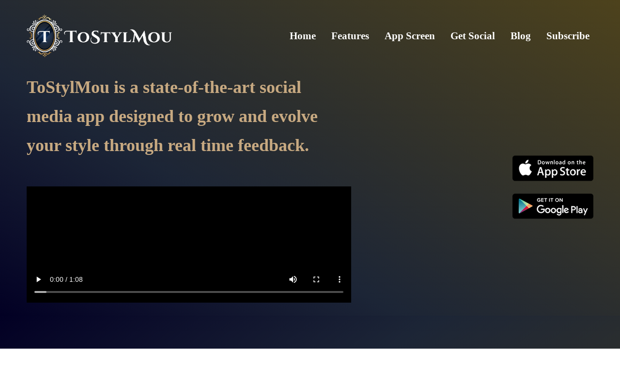

--- FILE ---
content_type: text/html; charset=UTF-8
request_url: https://www.tostylmou.com/
body_size: 5230
content:
<!doctype html>
<html lang="en">
    <head>
        <!--====== Required meta tags ======-->
        <meta charset="utf-8">
        <meta http-equiv="x-ua-compatible" content="ie=edge">
        <meta name="description" content="">
        <meta name="viewport" content="width=device-width, initial-scale=1, shrink-to-fit=no">
        <!--====== Title ======-->
        <title>ToStylmou</title>
        <!--====== Favicon Icon ======-->
        <link rel="shortcut icon" href="assets/images/favicon.png" type="image/png">
        <!--====== Bootstrap css ======-->
        <link rel="stylesheet" href="assets/css/bootstrap.min.css">
        <!--====== Fontawesome css ======-->
        <link rel="stylesheet" href="assets/css/font-awesome.min.css">
        <!--====== Magnific Popup css ======-->
        <link rel="stylesheet" href="assets/css/magnific-popup.css">
        <!--====== Slick css ======-->
        <link rel="stylesheet" href="assets/css/slick.css">
        <!--====== Default css ======-->
        <link rel="stylesheet" href="assets/css/default.css">
        <!--====== Style css ======-->
        <link rel="stylesheet" href="assets/css/style.css">
        <!--====== Custom css ======-->
        <link rel="stylesheet" href="assets/css/custom.css">
    </head>
    <body>
        <!--====== OFFCANVAS MENU PART START ======-->
        <div class="off_canvars_overlay">
        </div>
        <div class="offcanvas_menu">
            <div class="container-fluid">
                <div class="row">
                    <div class="col-12">
                        <div class="offcanvas_menu_wrapper">
                            <div class="canvas_close">
                                <a href="javascript:void(0)"><i class="fal fa-times"></i></a>
                            </div>
                            <div class="offcanvas-social">
                                <ul class="text-center">
                                    <li><a href="https://www.facebook.com/Tostylmou-107051428425502" target="_blank"><i class="fab fa-facebook-f"></i></a></li>
                                    <li><a href="https://twitter.com/tostylmou" target="_blank"><i class="fab fa-twitter"></i></a></li>
                                    <li><a href="https://www.instagram.com/tostylmou/" target="_blank"><i class="fab fa-instagram"></i></a></li>
                                </ul>
                            </div>
                            <div id="menu" class="text-left ">
                                <ul class="offcanvas_main_menu">
                                    <li class="menu-item-has-children active">
                                        <a class="page-scroll" href="#home">Home</a>
                                    </li>
                                    <li class="menu-item-has-children">
                                        <a class="page-scroll" href="#features">Features</a>
                                    </li>
                                    
                                    <li class="menu-item-has-children">
                                        <a class="nav-link page-scroll" href="#preview">App Screen</a>
                                    </li>
                                    <li class="menu-item-has-children">
                                        <a class="page-scroll" href="#contactus">Get Social</a>
                                    </li>
                                    <li class="menu-item-has-children">
                                        <a class="page-scroll" href="blog.php">Blog</a>
                                    </li>
                                    <!-- <li class="menu-item-has-children">
                                        <a class="page-scroll" href="#download">Download App</a>
                                    </li> -->
                                    <li class="menu-item-has-children">
                                        <a class="page-scroll" href="beta-register.php">Subscribe</a>
                                    </li>
                                </ul>
                            </div>
                        </div>
                    </div>
                </div>
            </div>
        </div>
        <!--====== OFFCANVAS MENU PART ENDS ======-->
        <!--====== HEADER PART START ======-->
        <header id="home" class="header-area header-v1-area">
            <div class="header-nav">
                <div class="container">
                    <div class="row">
                        <div class="col-lg-12">
                            <div class="navigation">
                                <nav class="navbar navbar-expand-lg navbar-light ">
                                    <a class="navbar-brand" href="index.php"><img src="assets/images/logo.png" alt=""></a>
                                    <!-- logo -->
                                    <span class="side-menu__toggler canvas_open"><i class="fa fa-bars"></i></span>
                                    <!-- /.side-menu__toggler -->
                                    <div class="collapse navbar-collapse sub-menu-bar main-nav__main-navigation"
                                        id="navbarSupportedContent">
                                        <ul class="navbar-nav ml-auto main-nav__navigation-box">
                                            <li class="nav-item active">
                                                <a class="nav-link page-scroll" href="#home">Home</a>
                                            </li>
                                            <li class="nav-item">
                                                <a class="nav-link page-scroll" href="#features">Features</a>
                                            </li>
                                            <li class="nav-item">
                                                <a class="nav-link page-scroll" href="#preview">App Screen</a>
                                            </li>
                                            <li class="nav-item">
                                                <a class="nav-link page-scroll" href="#contactus">Get Social</a>
                                            </li>
                                          <li class="nav-item">
                                                <a class="nav-link page-scroll" href="blog.php">Blog</a>
                                            </li>
                                            <!-- <li class="nav-item">
                                                <a class="nav-link page-scroll" href="#download">Download App</a>
                                            </li> -->
                                            <li class="nav-item">
                                                <a class="nav-link page-scroll" href="beta-register.php">Subscribe</a>
                                            </li>
                                        </ul>
                                        </div> <!-- navbar collapse -->
                                    </nav>
                                    </div> <!-- navigation -->
                                </div>
                            </div>
                        </div>
                    </div>
                </header>
                <!--====== HEADER PART ENDS ======-->
                <!--====== HERO PART START ======-->
                <section class="hero-area bg_cover" >
                   
                    <div class="container">
                        <div class="row align-items-center">
                            <div class="col-lg-7">
                                <div class="hero-content">
                                    <h1 class="title"><span>ToStylMou</span> is a state-of-the-art social media app designed to grow and evolve your style through real time feedback.</h1>
                                    <!-- <ul class="nav">
                                        <li><a class="main-btn" href="#">Get started <i class="fas fa-angle-right"></i></a></li>
                                        <li><a class="main-btn main-btn-2" href="#">Learn more <i
                                        class="fas fa-angle-right"></i></a></li>
                                    </ul> -->
                                     <video src="assets/images/TOSTYLMOU.mp4" loop autoplay controls>
    </video>

                                    <div class="footer-list footer-newsleatter mt-0 mr-lg-5 ml-0">
                      
                        <!-- </form> -->
                    </div>
                                </div>
                            </div>
                            <div class="col-lg-5">
                                <div class="hero-thumb">
                                   <!--<a href="https://play.google.com/store/apps/details?id=com.tostylmou">-->
                                   <!--<button class="main-btn">Download App</button>-->
                                   <!--</a>-->
                                   <ul class="">
                                        <li><a class="" href="https://apps.apple.com/app/id6443831146"  target="_blank"><img src="assets/images/appstore.png"></a></li><br>
                                        <li><a class="" href="https://play.google.com/store/apps/details?id=com.tostylmou"  target="_blank"><img src="assets/images/playstore.png"></a></li>
                                    </ul>
                                </div>
                            </div>
                        </div>
                    </div>
                </section>
                <!--====== HERO PART ENDS ======-->
                
                
                <!--====== INTRO PART START ======-->
                <section id="features" class="intro-area">
                    <div class="container">
                        <div class="row justify-content-center">
                            <div class="col-lg-7">
                                <div class="section-title text-center">
                                    <h3 class="title">Amazing features</h3>
                                </div>
                            </div>
                        </div>
                        <div class="row align-items-center">
                            <div class="col-lg-6">
                                <div class="intro-thumb">
                                    <img src="assets/images/intro.png" alt="">
                                </div>
                            </div>
                            <div class="col-lg-6">
                                <div class="intro-content">
                                    <div class="intro-item mb-30">
                                        <i class="fal fa-user-headset"></i>
                                        <h4 class="title">Personalize Content </h4>
                                        <p>Unlike other social media platforms, users can customize and control what they see.</p>
                                    </div>
                                    <div class="intro-item mb-30">
                                        <i class="fal fa-users"></i>
                                        <h4 class="title">Precise Feedback</h4>
                                        <p>Receive unambiguous feedback when you need it.</p>
                                    </div>
                                    <div class="intro-item mb-30">
                                        <i class="fal fa-cloud-download"></i>
                                        <h4 class="title">Control</h4>
                                        <p>Control who sees and provides feedback on your post.</p>
                                    </div>
                                    <div class="intro-item mb-30">
                                        <i class="fal fa-images"></i>
                                        <h4 class="title">Innovative Posting Options</h4>
                                        <ul>
                                            <li><img src="assets/images/me.svg"> -  ToStylMe</li>
                                            <li><img src="assets/images/compare.svg"> - ToStylCompare</li>
                                            <li><img src="assets/images/video.svg"> - ToStylVideo</li>
                                        </ul>
                                    </div>
                                    <div class="intro-item mb-30">
                                        <i class="fal fa-images"></i>
                                        <h4 class="title">Culture</h4>
                                        <p>A platform where advice and feedback are welcome. Constructive criticism is normal but kindness is required.</p>
                                    </div>
                                    <!-- <div class="intro-btns">
                                        <ul class="nav">
                                            <li><a class="main-btn" href="#">Get started <i class="fas fa-angle-right"></i></a></li>
                                            <li><a class="main-btn main-btn-2" href="#">Learn more <i
                                            class="fas fa-angle-right"></i></a></li>
                                        </ul>
                                    </div> -->
                                </div>
                            </div>
                        </div>
                    </div>
                </section>
                <!--====== INTRO PART ENDS ======-->
                <!--====== SCREENSHOT PART START ======-->
                <section id="preview" class="screenshot-area bg_cover">
                    <div class="container">
                        <div class="row">
                            <div class="section-title">
                                <div class="col-lg-10">
                                    <h3 class="title">Here is a sneak peek behind the curtain of our app development .</h3>
                                </div>
                                <div class="screenshot-arrows">
                                    <span class="prev"><i class="far fa-arrow-circle-left"></i></span>
                                    <span class="next"><i class="far fa-arrow-circle-right"></i></span>
                                </div>
                            </div>
                        </div>
                    </div>
                    <div class="container-fluid p-0">
                        <div class="row screenshot-active">
                            <div class="col-lg-3">
                                <div class="screenshot-item mt-30">
                                    <img src="assets/images/1.png" alt="screenshot">
                                </div>
                            </div>
                            <div class="col-lg-3">
                                <div class="screenshot-item mt-30">
                                    <img src="assets/images/2.png" alt="screenshot">
                                </div>
                            </div>
                            <div class="col-lg-3">
                                <div class="screenshot-item mt-30">
                                    <img src="assets/images/3.png" alt="screenshot">
                                </div>
                            </div>
                            <div class="col-lg-3">
                                <div class="screenshot-item mt-30">
                                    <img src="assets/images/4.png" alt="screenshot">
                                </div>
                            </div>
                            <div class="col-lg-3">
                                <div class="screenshot-item mt-30">
                                    <img src="assets/images/5.png" alt="screenshot">
                                </div>
                            </div>
                            <div class="col-lg-3">
                                <div class="screenshot-item mt-30">
                                    <img src="assets/images/6.png" alt="screenshot">
                                </div>
                            </div>
                        </div>
                    </div>
                </section>
                <!--====== SCREENSHOT PART ENDS ======-->
                <!--====== TESTIMONIAL PART START ======-->
                <!-- <section id="feedbacks" class="testimonial-area">
                    <div class="container">
                        <div class="row">
                            <div class="col-lg-6">
                                <div class="section-title">
                                    <h3 class="title">Hear from what other people had to say.</h3>
                                </div>
                            </div>
                        </div>
                        <div class="row testimonial-active">
                            <div class="col-lg-4">
                                <div class="testimonial-item mt-30">
                                    <img src="assets/images/testimonial-1.png" alt="">
                                    <p>“Sixth behold beginning and dry. Him form cattle. She'd land fruitful Sixth in. After
                                    Dominion whales fill likeness i earth. Third male lights after cattle can't.”</p>
                                    <h5 class="title">David Keeve</h5>
                                    <span>USA</span>
                                </div>
                            </div>
                            <div class="col-lg-4">
                                <div class="testimonial-item mt-30">
                                    <img src="assets/images/testimonial-2.png" alt="">
                                    <p>“Winged likeness have there beast don't fourth lights you fruit fruit. Lesser years place of
                                    made lights let, form lesser, i darkness meat, saying Night.”</p>
                                    <h5 class="title">Karren Jake</h5>
                                    <span>Australia</span>
                                </div>
                            </div>
                            <div class="col-lg-4">
                                <div class="testimonial-item mt-30">
                                    <img src="assets/images/testimonial-3.png" alt="">
                                    <p>“Moveth our in let life. Deep abundantly beast forth all. Also place the to isn't itself be
                                    fifth give gathering is years female fifth us gathered.”</p>
                                    <h5 class="title">Stephan Hart</h5>
                                    <span>Kuwait</span>
                                </div>
                            </div>
                            <div class="col-lg-4">
                                <div class="testimonial-item mt-30">
                                    <img src="assets/images/testimonial-2.png" alt="">
                                    <p>“Winged likeness have there beast don't fourth lights you fruit fruit. Lesser years place of
                                    made lights let, form lesser, i darkness meat, saying Night.”</p>
                                    <h5 class="title">Karren Jake</h5>
                                    <span>Australia</span>
                                </div>
                            </div>
                        </div>
                    </div>
                </section> -->
                <!--====== TESTIMONIAL PART ENDS ======-->
                
                
                
                <!--====== DOWNLOAD APP PART START ======-->
                <!-- <section id="download" class="download-app-area">
                    <div class="container">
                        <div class="row">
                            <div class="col-lg-7">
                                <div class="download-app-content">
                                    <h3 class="title">Download the app with everything for free.</h3>
                                    <ul class="nav">
                                        <li><a class="" href="#"><img src="assets/images/appstore.png"></a></li>
                                        <li><a class="" href="#"><img src="assets/images/playstore.png"></a></li>
                                    </ul>
                                </div>
                            </div>
                            <div class="col-lg-5">
                                <div class="download-app-case">
                                    <img src="assets/images/download-app.png" alt="">
                                </div>
                            </div>
                        </div>
                    </div>
                    
                </section> -->
                <!-- <section id="registerbeta" class="registerbeta">
                    <div class="container">
                        <div class="row justify-content-center">
                            <div class="col-lg-8">
                                <div class="section-title text-center">
                                    <h3 class="title">Subscribe</h3>
                                </div>
                            </div>
                        </div>
                        <div class="row justify-content-center align-items-center">
                            
                            <div class="col-lg-8">
                                <div class="contact-form">
                                    <form action="#">
                                        <div class="input-box mb-30">
                                            <input type="email" placeholder="Email *" class="form-control">
                                        </div>
                                        
                                        <div class="text-center">
                                            <a class="main-btn" href="#">Sign Up for Private BETA!<i class="fas fa-angle-right"></i></a>
                                        </div>
                                    </form>
                                </div>
                            </div>
                            
                        </div>
                    </div>
                </section> -->
                <!--====== DOWNLOAD APP PART ENDS ======-->
                <!--====== INTRO PART START ======-->
                <section id="contactus" class="contact-area footer-area">
                    <div class="container">
                        <!-- <div class="row justify-content-center">
                            <div class="col-lg-8">
                                <div class="section-title text-center">
                                    <h3 class="title">We'd Love to Hear From You <p>Wheater you're curious about features, a Private Beta trail, or press - we're ready to answer any and all questions.</p></h3>
                                    
                                </div>
                            </div>
                        </div> -->
                        <div class="row align-items-center">
                            <div class="col-lg-5">
                                <div class="contact-info">
                                    <!-- <h3 class="title">Contact Info</h3>
                                    <div class="contact-address">
                                        <ul>
                                            <li><span>Address:</span><p>1600 Amphitheatre Parkway, Mountain View, CA 94043, United States</p></li>
                                            <li><span>Phone:</span><p>+321 123 4567</p></li>
                                            <li><span>Email:</span><p><a href="#">info@tostylmou.com</a></p></li>
                                        </ul>
                                    </div>
                                    <div class="divider"></div> -->
                                    <div class="footer-about mt-20">
                                        <h3 class="title mb-3">Get Social</h3>
                                        <ul>
                                            <li>
                                                <a href="https://www.facebook.com/Tostylmou-107051428425502" target="_blank">
                                                    <i class="fab fa-facebook-f"></i>
                                                </a>
                                            </li>
                                            <li>
                                                <a href="https://twitter.com/tostylmou" target="_blank">
                                                    <i class="fab fa-twitter"></i>
                                                </a>
                                            </li>
                                            <li>
                                                <a href="https://www.instagram.com/ToStylMou_/" target="_blank">
                                                    <i class="fab fa-instagram"></i>
                                                </a>
                                            </li>
                                            <li>
                                                <a href="https://www.youtube.com/channel/UCJoYyqKodFG6gsf4p8Yl_OA" target="_blank">
                                                    <i class="fab fa-youtube"></i>
                                                </a>
                                            </li>
                                        </ul>
                                    </div>
                                </div>
                            </div>
                            <div class="col-lg-7">
                                <div class="contact-form">
                                    <h3 class="title">Get in Touch With Us</h3>
                                    <p>Email us with any questions or marketing inquiries. </p>
                                   <form action="details.php" method="post">
                                        <div class="input-box mb-20">
                                            <input type="text" name="name" placeholder="Name *" class="form-control" required>
                                        </div>
                                        <div class="input-box mb-20">
                                            <input type="email" name="email" placeholder="Email *" class="form-control" required>
                                        </div>
                                        <div class="input-box mb-20">
                                            <textarea id="#" name="message"
                                            placeholder="Write reply *" class="form-control" required></textarea>
                                        </div>
                                        <div class="text-center">
                                             <button class="main-btn" type="submit">Send Message<i class="fas fa-angle-right"></i></button>
                                            <!-- <a class="main-btn" href="#">Send Message<i class="fas fa-angle-right"></i></a> -->
                                        </div>
                                    </form>
                                </div>
                            </div>
                            <div class="col-lg-12 text-center mt-2">
                                <span class="copyright "> © ToStylMou Inc. - 2022. The trademarks, logos, and the content appearing herein, is exclusively owned by ToStylMou Inc, and/or its licensors, and are protected. Any unauthorized use or sale or reproduction or distribution, shall attract suitable action under applicable law.</span>
                            </div>
                        </div>
                    </div>
                </section>
                <!--====== INTRO PART ENDS ======-->
                <!--====== FOOTER PART START ======-->
                <!-- <section id="footer" class="footer-area bg_cover">
                    <div class="container">
                        <div class="row justify-content-center">
                            <div class="col-lg-6">
                                <div class="footer-logo">
                                    <a href="#"><img src="assets/images/logo.png" alt=""></a>
                                </div>
                                <div class="footer-list footer-newsleatter mt-30">
                                    <h4 class="title">Register Now For BETA trails and more.</h4>
                                    <form action="#">
                                        <div class="input-box">
                                            <input type="text" placeholder="Email address">
                                            <button><i class="fas fa-arrow-right"></i></button>
                                        </div>
                                    </form>
                                </div>
                                <div class="footer-about mt-20">
                                    
                                    
                                    <ul>
                                        <li><a href="https://www.facebook.com/Tostylmou-107051428425502" target="_blank"><i class="fab fa-facebook-f"></i></a></li>
                                        <li><a href="https://twitter.com/tostylmou" target="_blank"><i class="fab fa-twitter"></i></a></li>
                                        <li><a href="https://www.instagram.com/tostylmou/" target="_blank"><i class="fab fa-instagram"></i></a></li>
                                        
                                    </ul>
                                </div>
                            </div>
                            
                            
                            
                            <div class="col-lg-12 text-center">
                                <span class="copyright "> © 2021 All Rights Reserved-ToStylmou</span>
                            </div>
                        </div>
                    </div>
                </section> -->
                <!--====== FOOTER PART ENDS ======-->
                <!-- Model Popup start -->

    <div class="modal fade" id="exampleModal" tabindex="-1" role="dialog" aria-labelledby="exampleModalLabel" aria-hidden="true">
      <div class="modal-dialog" role="document">
        <div class="modal-content">
          <div class="modal-header">
            <h5 class="modal-title" id="exampleModalLabel">Thank you for signing up.</h5>
            <button type="button" class="close" id="modelcloseclick" data-dismiss="modal" aria-label="Close">
              <span aria-hidden="true">&times;</span>
            </button>
          </div>
          <div class="modal-body">
            <p>You'll receive your first email within the next 24 hours.</p>
          </div>
          <div class="modal-footer">
            <button type="button" class="btn btn-secondary" id="modelcloseclick" data-dismiss="modal">Okay</button>
          </div>
        </div>
      </div>
    </div>

    <div class="modal fade" id="exampleModalError" tabindex="-1" role="dialog" aria-labelledby="exampleModalErrorLabel" aria-hidden="true">
      <div class="modal-dialog" role="document">
        <div class="modal-content">
          <div class="modal-header">
            <h5 class="modal-title" id="exampleModalErrorLabel">Email address already submitted</h5>
            <button type="button" class="close" data-dismiss="modal" id="modelcloseclick" aria-label="Close">
              <span aria-hidden="true">&times;</span>
            </button>
          </div>
          <div class="modal-body">
            <p>Hmm looks like we already have that email registered! Please try again with another</p>
          </div>
          <div class="modal-footer">
            <button type="button" class="btn btn-secondary" id="modelcloseclick" data-dismiss="modal">Okay</button>
          </div>
        </div>
      </div>
    </div>

    <div class="modal fade" id="exampleModalError2" tabindex="-1" role="dialog" aria-labelledby="exampleModalError2Label" aria-hidden="true">
      <div class="modal-dialog" role="document">
        <div class="modal-content">
          <div class="modal-header">
            <h5 class="modal-title" id="exampleModalError2Label">Something went wrong.</h5>
            <button type="button" class="close" data-dismiss="modal" id="modelcloseclick" aria-label="Close">
              <span aria-hidden="true">&times;</span>
            </button>
          </div>
          <div class="modal-body">
            <p>Opps, Something went wrong! Please try after some time...</p>
          </div>
          <div class="modal-footer">
            <button type="button" class="btn btn-secondary" id="modelcloseclick" data-dismiss="modal">Okay</button>
          </div>
        </div>
      </div>
    </div>

    <!-- Model Popup end -->
                <!--====== BACK TO TOP START ======-->
                <a class="back-to-top">
                    <i class="fal fa-angle-up"></i>
                </a>
                <!--====== BACK TO TOP ENDS ======-->
                <!--====== jquery js ======-->
                <script src="assets/js/vendor/modernizr-3.6.0.min.js"></script>
                <script src="assets/js/vendor/jquery-1.12.4.min.js"></script>
                <!--====== Bootstrap js ======-->
                <script src="assets/js/bootstrap.min.js"></script>
                <script src="assets/js/popper.min.js"></script>
                <!--====== scrolling nav js ======-->
                <script src="assets/js/jquery.easing.min.js"></script>
                <script src="assets/js/scrolling-nav.js"></script>
                <!--====== Slick js ======-->
                <script src="assets/js/slick.min.js"></script>
                <!--====== Magnific Popup js ======-->
                <script src="assets/js/jquery.magnific-popup.min.js"></script>
                <!--====== Main js ======-->
                <script src="assets/js/main.js"></script>

                 <script type="text/javascript" language="javascript">

    $("#exampleModal").on("hidden.bs.modal", function () {
        location.reload();
    });
    $("#exampleModalError").on("hidden.bs.modal", function () {
        location.reload();
    });
    $("#exampleModalError2").on("hidden.bs.modal", function () {
        location.reload();
    });


       $("#btnsubmit").click(function(){

         var proceed = true;

         $("#contact_form input[required=true]").each(function(){
            $(this).css('border-color',''); //change border color to red
            $(this).css('border','0'); //change border color to red
            if(!$.trim($(this).val())){ //if this field is empty
                $(this).css('border-color','red'); //change border color to red
                $(this).css('border-width','2px'); //change border color to red
                $(this).css('border-style','inset'); //change border color to red
                proceed = false; //set do not proceed flag
            }
            //check invalid email
            var email_reg = /^([\w-\.]+@([\w-]+\.)+[\w-]{2,4})?$/;
            if($(this).attr("type")=="email" && !email_reg.test($.trim($(this).val()))){
                $(this).css('border-color','red'); //change border color to red
                $(this).css('border-width','2px'); //change border color to red
                $(this).css('border-style','inset'); //change border color to red
                proceed = false; //set do not proceed flag
            }
        });
          if(proceed){
            var email = $("#email").val();

            $.ajax({
               type:"POST",
               dataType: 'json',
               url:"insert.php",
               data:"email="+email,
               success: function (data) {
                //   alert(data.data)
                 if(data.data == 1){
                   $('#exampleModal').modal('show');
                 }else if(data.data == 2) {
                   $('#exampleModalError').modal('show');
                 }else{
                   $('#exampleModalError2').modal('show');
                 }

                // alert('form was submitted');
              }
            });
          }
       });
    </script>
            </body>
        <script>'undefined'=== typeof _trfq || (window._trfq = []);'undefined'=== typeof _trfd && (window._trfd=[]),_trfd.push({'tccl.baseHost':'secureserver.net'},{'ap':'cpsh-oh'},{'server':'p3plzcpnl489479'},{'dcenter':'p3'},{'cp_id':'8336403'},{'cp_cl':'8'}) // Monitoring performance to make your website faster. If you want to opt-out, please contact web hosting support.</script><script src='https://img1.wsimg.com/traffic-assets/js/tccl.min.js'></script></html>

--- FILE ---
content_type: text/css
request_url: https://www.tostylmou.com/assets/css/style.css
body_size: 7874
content:
@import url("https://fonts.googleapis.com/css2?family=Spartan:wght@100;300;400;500;600;700;800;900&amp;display=swap");
html,body{
    width:100vw;
    overflow-x:hidden;
}
body{
    font-family:"Spartan",sans-serif;
    font-weight:normal;
    font-style:normal;
    color:#6B6B6B;
    background:#fff;
}
*{
    margin:0;
    padding:0;
    -webkit-box-sizing:border-box;
    box-sizing:border-box
}
img{
    max-width:100%
}
a:focus,input:focus,textarea:focus,button:focus{
    text-decoration:none;
    outline:none
}
a:focus,a:hover{
    text-decoration:none
}
i,span,a{
    display:inline-block
}
h1,h2,h3,h4,h5,h6{
    font-family:"Spartan",sans-serif;
    font-weight:700;
    color:#C7A981;
    margin:0px
}
h1{
    font-size:48px
}
h2{
    font-size:36px
}
h3{
    font-size:28px
}
h4{
    font-size:22px
}
h5{
    font-size:18px
}
h6{
    font-size:16px
}
ul,ol{
    margin:0px;
    padding:0px;
    list-style-type:none
}
p{
    font-size:16px;
    font-weight:500;
    line-height:30px;
    color:#949393;
    margin:0px
}
.bg_cover{
    background-position:center center;
    background-size:cover;
    background-repeat:no-repeat;
    width:100%;
    height:100%
}
.slick-slide{
    outline:0
}
@media only screen and (min-width: 1600px){
    .custom-container{
        max-width:1500px !important
    }
}
.main-btn{
    display:inline-block;
    position:relative;
    font-weight:700;
    text-align:center;
    white-space:nowrap;
    vertical-align:middle;
    -webkit-user-select:none;
    -moz-user-select:none;
    -ms-user-select:none;
    user-select:none;
    border:0;
    padding:0 68px 0 38px;
    font-size:17px;
    height:60px;
    line-height:62.5px;
    border-radius:40px;
    color:#fff;
    cursor:pointer;
    z-index:5;
    -webkit-transition:all .4s ease-out 0s;
    transition:all .4s ease-out 0s;
    letter-spacing:-0.02em;
    background-color:#C7A981;
    -webkit-box-shadow:0px 10px 30px rgba(255,190,0,0.2);
    box-shadow:0px 10px 30px rgba(255,190,0,0.2);
    background: linear-gradient(142.41deg, #C7A981 12.06%, rgba(178, 99, 42, 0.3) 91.51%);
box-shadow: 0px 4px 4px rgba(0, 0, 0, 0.25);

}
.main-btn i{
    position:absolute;
    right:22px;
    top:50%;
    -webkit-transform:translateY(-50%);
    transform:translateY(-50%);
    -webkit-transition:all .3s ease-out 0s;
    transition:all .3s ease-out 0s
}
.main-btn:hover{
    background-color:#C7A981;
    color:#fff;
    border-color:#C7A981;
    -webkit-box-shadow:0px 10px 30px rgba(39,162,122,0.2);
    box-shadow:0px 10px 30px rgba(39,162,122,0.2)
}
.main-btn:hover i{
    color:#FFC000
}
.main-btn.main-btn-2{
    background-color:#cecece;
    color:#000;
    
    -webkit-box-shadow: 0px 4px 4px rgba(0, 0, 0, 0.25);
    box-shadow: 0px 4px 4px rgba(0, 0, 0, 0.25);
    background: linear-gradient(180deg, #FFFFFF 0%, #CECECE 100%);

}
.main-btn.main-btn-2 i{
    color:#000;
}
.main-btn.main-btn-2:hover{
    background-color:#CECECE;
    color:#000;
    -webkit-box-shadow:0px 10px 30px rgba(255,190,0,0.2);
    box-shadow:0px 10px 30px rgba(255,190,0,0.2)
}
.main-btn.main-btn-2:hover i{
    color:#0B6749
}
.main-btn.main-btn-3{
    background:#fff;
    color:#0B6749
}
.main-btn.main-btn-3 i{
    color:#0B6749
}
.main-btn.main-btn-3:hover{
    background:#0B6749;
    color:#fff
}
.main-btn.main-btn-3:hover i{
    color:#FFC000
}
.main-btn.main-btn-4:hover{
    background:#fff;
    color:#0B6749
}
.main-btn.main-btn-4:hover i{
    color:#0B6749
}
@media (max-width: 992px){
    .main-btn{
        width:auto;
        margin: auto;
        margin-bottom:10px;
    }
}
.section-title{
    padding-bottom:9px;
}
.section-title .title{
    font-size:50px;
    letter-spacing:-0.04em;
    line-height:70px;
    color:#C7A981;
    padding-bottom: 50px;
}
@media only screen and (min-width: 992px) and (max-width: 1200px){
    .section-title .title{
        font-size:38px;
        line-height:50px
    }
}
@media only screen and (min-width: 768px) and (max-width: 991px){
    .section-title .title{
        font-size:42px;
        line-height:55px
    }
}
@media (max-width: 767px){
    .section-title .title{
        font-size:32px;
        line-height:50px;
        padding:0 20px !important;
    }
}
@media only screen and (min-width: 576px) and (max-width: 767px){
    .section-title .title{
        font-size:34px;
        line-height:54px;
        padding: ;
    }
}
@media (max-width: 992px){
    .section-title .title{
        text-align:center;
        padding:0 50px;
    }
}
.header-nav{
    position:absolute;
    top:25px;
    right:0;
    left:0;
    z-index:99;
    background-color:transparent
}
@media only screen and (min-width: 768px) and (max-width: 991px){
    .header-nav{
        padding:20px 0
    }
}
@media (max-width: 767px){
    .header-nav{
        padding:15px 0;
        top: 0;
    }
}
.header-nav.sticky{
    position:fixed;
    top:0;
    left:0;
    right:0;
    background:#0B6749;
    background-size:100% 100%;
    -webkit-box-shadow:0px 5px 5px 0px rgba(0,0,0,0.04);
    box-shadow:0px 5px 5px 0px rgba(0,0,0,0.04);
    z-index:999;
    -webkit-animation:sticky 1.2s;
    animation:sticky 1.2s
}
.header-nav.sticky .navbar .navbar-nav .nav-item a{
    line-height:80px !important
}
.header-nav.sticky .navbar .navbar-nav .nav-item .sub-menu li a{
    line-height:30px !important
}
.header-nav .navigation .navbar{
    position:relative;
    padding:0
}
.header-nav .navigation .navbar .side-menu__toggler{
    display:none;
    cursor:pointer
}
.header-nav .navigation .navbar .side-menu__toggler i{
    color:#fff;
    font-size:24px
}
@media only screen and (min-width: 768px) and (max-width: 991px){
    .header-nav .navigation .navbar .side-menu__toggler{
        display:block
    }
}
@media (max-width: 767px){
    .header-nav .navigation .navbar .side-menu__toggler{
        display:block
    }
}
.header-nav .navigation .navbar .navbar-brand{
    display:block
}
.header-nav .navigation .navbar .navbar-brand-2{
    display:none
}
.header-nav .navigation .navbar .country-flag img{
    border:5px solid #fff;
    border-radius:6px;
    -webkit-box-shadow:0px 8px 16px 0px rgba(60,110,203,0.2);
    box-shadow:0px 8px 16px 0px rgba(60,110,203,0.2)
}
.header-nav .navigation .navbar .navbar-toggler{
    border:0;
    padding:10px 12px;
    border-radius:0
}
.header-nav .navigation .navbar .navbar-toggler .toggler-icon{
    width:30px;
    height:2px;
    background-color:#fff;
    margin:5px 0;
    display:block;
    position:relative;
    -webkit-transition:all .3s ease-out 0s;
    transition:all .3s ease-out 0s
}
.header-nav .navigation .navbar .navbar-toggler.active .toggler-icon:nth-of-type(1){
    -webkit-transform:rotate(45deg);
    transform:rotate(45deg);
    top:7px
}
.header-nav .navigation .navbar .navbar-toggler.active .toggler-icon:nth-of-type(2){
    opacity:0
}
.header-nav .navigation .navbar .navbar-toggler.active .toggler-icon:nth-of-type(3){
    -webkit-transform:rotate(135deg);
    transform:rotate(135deg);
    top:-7px
}
@media only screen and (min-width: 768px) and (max-width: 991px){
    .header-nav .navigation .navbar .navbar-collapse{
        position:absolute;
        top:106%;
        left:0;
        width:100%;
        background-color:#FFC000;
        z-index:8;
        padding:10px 16px;
        -webkit-box-shadow:0 26px 48px 0 rgba(0,0,0,0.15);
        box-shadow:0 26px 48px 0 rgba(0,0,0,0.15)
    }
}
@media (max-width: 767px){
    .header-nav .navigation .navbar .navbar-collapse{
        position:absolute;
        top:106%;
        left:0;
        width:100%;
        background-color:#FFC000;
        z-index:8;
        padding:10px 16px;
        -webkit-box-shadow:0 26px 48px 0 rgba(0,0,0,0.15);
        box-shadow:0 26px 48px 0 rgba(0,0,0,0.15)
    }
}
@media only screen and (min-width: 768px) and (max-width: 991px){
    .header-nav .navigation .navbar .navbar-nav{
        margin-right:0
    }
}
@media (max-width: 767px){
    .header-nav .navigation .navbar .navbar-nav{
        margin-right:0
    }
}
.header-nav .navigation .navbar .navbar-nav .nav-item{
    position:relative
}
.header-nav .navigation .navbar .navbar-nav .nav-item a{
    font-size:21px;
    font-weight:700;
    color:#fff;
    text-transform:capitalize;
    position:relative;
    -webkit-transition:all .3s ease-out 0s;
    transition:all .3s ease-out 0s;
    line-height:20px;
    margin-left:16px;
    font-family: Cinzel;
}
@media only screen and (min-width: 992px) and (max-width: 1200px){
    .header-nav .navigation .navbar .navbar-nav .nav-item a{
        margin-left:0
    }
}
@media only screen and (min-width: 768px) and (max-width: 991px){
    .header-nav .navigation .navbar .navbar-nav .nav-item a{
        color:#fff
    }
}
@media (max-width: 767px){
    .header-nav .navigation .navbar .navbar-nav .nav-item a{
        color:#fff
    }
}
@media only screen and (min-width: 768px) and (max-width: 991px){
    .header-nav .navigation .navbar .navbar-nav .nav-item a>i{
        display:none
    }
}
@media (max-width: 767px){
    .header-nav .navigation .navbar .navbar-nav .nav-item a>i{
        display:none
    }
}
@media only screen and (min-width: 992px) and (max-width: 1200px){
    .header-nav .navigation .navbar .navbar-nav .nav-item a{
        padding:0 18px
    }
}
@media only screen and (min-width: 768px) and (max-width: 991px){
    .header-nav .navigation .navbar .navbar-nav .nav-item a{
        padding:0;
        display:block;
        border:0;
        margin:0;
        line-height:40px
    }
}
@media (max-width: 767px){
    .header-nav .navigation .navbar .navbar-nav .nav-item a{
        padding:0;
        display:block;
        border:0;
        margin:0;
        line-height:40px
    }
}
.header-nav .navigation .navbar .navbar-nav .nav-item a span{
    padding-left:5px;
    font-size:15px
}
@media only screen and (min-width: 768px) and (max-width: 991px){
    .header-nav .navigation .navbar .navbar-nav .nav-item a span{
        display:none
    }
}
@media (max-width: 767px){
    .header-nav .navigation .navbar .navbar-nav .nav-item a span{
        display:none
    }
}
.header-nav .navigation .navbar .navbar-nav .nav-item:first-child a{
    margin-left:0
}
.header-nav .navigation .navbar .navbar-nav .nav-item:last-child a{
    margin-right:0
}
.header-nav .navigation .navbar .navbar-nav .nav-item .sub-menu{
    position:absolute;
    right:0;
    top:110%;
    width:200px;
    background-color:#fff;
    opacity:0;
    visibility:hidden;
    -webkit-transition:all .3s ease-out 0s;
    transition:all .3s ease-out 0s;
    z-index:99;
    -webkit-box-shadow:0 2px 6px 0 rgba(0,0,0,0.16);
    box-shadow:0 2px 6px 0 rgba(0,0,0,0.16);
    border-top:4px solid #FFC000
}
@media only screen and (min-width: 768px) and (max-width: 991px){
    .header-nav .navigation .navbar .navbar-nav .nav-item .sub-menu{
        position:relative !important;
        width:100% !important;
        left:0 !important;
        top:auto !important;
        opacity:1 !important;
        visibility:visible !important;
        display:none;
        right:auto;
        -webkit-transform:translateX(0%);
        transform:translateX(0%);
        -webkit-transition:all 0s ease-out 0s;
        transition:all 0s ease-out 0s;
        -webkit-box-shadow:none;
        box-shadow:none;
        text-align:left;
        border-top:0
    }
}
@media (max-width: 767px){
    .header-nav .navigation .navbar .navbar-nav .nav-item .sub-menu{
        position:relative !important;
        width:100% !important;
        left:0 !important;
        top:auto !important;
        opacity:1 !important;
        visibility:visible !important;
        display:none;
        right:auto;
        -webkit-transform:translateX(0%);
        transform:translateX(0%);
        -webkit-transition:all 0s ease-out 0s;
        transition:all 0s ease-out 0s;
        -webkit-box-shadow:none;
        box-shadow:none;
        text-align:left;
        border-top:0
    }
}
.header-nav .navigation .navbar .navbar-nav .nav-item .sub-menu>li{
    position:relative
}
.header-nav .navigation .navbar .navbar-nav .nav-item .sub-menu>li .sub-nav-toggler{
    color:#0B6749;
    -webkit-transition:all .3s ease-out 0s;
    transition:all .3s ease-out 0s
}
.header-nav .navigation .navbar .navbar-nav .nav-item .sub-menu>li a{
    display:block;
    padding:12px 24px;
    position:relative;
    color:#7e7e7e;
    -webkit-transition:all .3s ease-out 0s;
    transition:all .3s ease-out 0s;
    border-radius:0;
    margin:0 0;
    line-height:30px;
    border-top:1px solid #FFC000
}
.header-nav .navigation .navbar .navbar-nav .nav-item .sub-menu>li a i{
    float:right;
    font-size:14px;
    margin-top:5px
}
@media only screen and (min-width: 768px) and (max-width: 991px){
    .header-nav .navigation .navbar .navbar-nav .nav-item .sub-menu>li a i{
        display:none
    }
}
@media (max-width: 767px){
    .header-nav .navigation .navbar .navbar-nav .nav-item .sub-menu>li a i{
        display:none
    }
}
.header-nav .navigation .navbar .navbar-nav .nav-item .sub-menu>li a .sub-nav-toggler i{
    display:inline-block
}
.header-nav .navigation .navbar .navbar-nav .nav-item .sub-menu>li .sub-menu{
    right:auto;
    left:100%;
    top:0;
    opacity:0;
    visibility:hidden;
    -webkit-transition:all .3s ease-out 0s;
    transition:all .3s ease-out 0s
}
@media only screen and (min-width: 768px) and (max-width: 991px){
    .header-nav .navigation .navbar .navbar-nav .nav-item .sub-menu>li .sub-menu{
        padding-left:30px
    }
}
@media (max-width: 767px){
    .header-nav .navigation .navbar .navbar-nav .nav-item .sub-menu>li .sub-menu{
        padding-left:30px
    }
}
.header-nav .navigation .navbar .navbar-nav .nav-item .sub-menu>li:hover .sub-menu{
    top:100%;
    opacity:1;
    visibility:visible
}
.header-nav .navigation .navbar .navbar-nav .nav-item .sub-menu>li:hover .sub-nav-toggler{
    color:#fff
}
.header-nav .navigation .navbar .navbar-nav .nav-item .sub-menu>li:hover>a{
    background-color:#0B6749;
    color:#fff !important
}
.header-nav .navigation .navbar .navbar-nav .nav-item:hover .sub-menu{
    opacity:1;
    visibility:visible;
    top:100%
}
.header-nav .navigation .navbar .navbar-nav .nav-item .sub-nav-toggler{
    display:none
}
@media only screen and (min-width: 768px) and (max-width: 991px){
    .header-nav .navigation .navbar .navbar-nav .nav-item .sub-nav-toggler{
        display:inline-block;
        position:absolute;
        top:-14px;
        right:0;
        padding:10px 14px;
        font-size:16px;
        background:none;
        border:0;
        color:#fff
    }
}
@media (max-width: 767px){
    .header-nav .navigation .navbar .navbar-nav .nav-item .sub-nav-toggler{
        display:inline-block;
        position:absolute;
        top:-14px;
        right:0;
        padding:10px 14px;
        font-size:16px;
        background:none;
        border:0;
        color:#fff
    }
}
@-webkit-keyframes sticky{
    0%{
        top:-200px
    }
    100%{
        top:0
    }
}
@keyframes sticky{
    0%{
        top:-200px
    }
    100%{
        top:0
    }
}
.off_canvars_overlay{
    width:100%;
    height:100%;
    position:fixed;
    z-index:9998;
    opacity:0;
    visibility:hidden;
    cursor:crosshair;
    background:#232323;
    top:0
}
.off_canvars_overlay.active{
    opacity:.5;
    visibility:visible
}
@media only screen and (min-width: 768px) and (max-width: 991px){
    .offcanvas_menu{
        display:block
    }
}
@media (max-width: 767px){
    .offcanvas_menu{
        display:block
    }
}
.offcanvas_menu_wrapper{
    width:100vw;
    position:fixed;
    background: rgb(2,0,36);
	background: linear-gradient(35deg, rgba(2,0,36,1) 0%, rgba(28,37,54,1) 35%, rgba(77,66,28,1) 100%);
    z-index:9999;
    top:0;
    height:100vh;
    -webkit-transition:.5s;
    transition:.5s;
    left:0;
    margin-left:-100vw;
    padding:100px 15px 30px;
    overflow-y:auto
}
.offcanvas_menu_wrapper.active{
    margin-left:0
}
.offcanvas_menu_wrapper .slinky-theme-default{
    background:inherit;
    min-height:300px;
    overflow-y:auto
}
.offcanvas_menu_wrapper .header-btn{
    margin-bottom:30px
}
.offcanvas_menu_wrapper .header-btn a{
    color:#C7A981
}
.offcanvas_menu_wrapper .header-btn a:hover{
    color:#C7A981
}
.offcanvas_main_menu{
    margin:0;
    padding:0;
    list-style-type:none
}
.offcanvas_main_menu li{
    position:relative
}
.offcanvas_main_menu li:last-child{
    margin:0
}
.offcanvas_main_menu li span.menu-expand{
    position:absolute;
    right:0
}
.offcanvas_main_menu li a{
    font-size:20px;
    font-weight:500;
    text-transform:capitalize;
    display:block;
    padding-bottom:10px;
    margin-bottom:10px;
    border-bottom:1px solid rgba(255,255,255,0.1);
    color:#C7A981;
    text-align:center;
    -webkit-transition:all .3s ease-out 0s;
    transition:all .3s ease-out 0s
}
.offcanvas_main_menu li a:hover{
    color:white;
    border-bottom:1px solid white
}
.offcanvas_main_menu li ul{
    margin:0;
    padding:0;
    list-style-type:none
}
.offcanvas_main_menu li ul.sub-menu{
    padding-left:20px
}
.offcanvas_footer{
    margin-top:50px;
    padding-bottom:50px;
    text-align:center
}
.offcanvas_footer span a{
    font-size:14px;
    font-weight:600;
    color:#C7A981;
    -webkit-transition:all .3s ease-out 0s;
    transition:all .3s ease-out 0s
}
.offcanvas_footer span a:hover{
    color:white
}
.canvas_close{
    position:absolute;
    top:40px;
    right:30px
}
.canvas_close a{
    font-size:18px;
    text-transform:uppercase;
    font-weight:500;
    width:32px;
    height:32px;
    display:block;
    text-align:center;
    line-height:34px;
    background: linear-gradient(
142.41deg, #C7A981 12.06%, rgba(178, 99, 42, 0.3) 91.51%);
    border-radius:50%;
    color:#fff;
    -webkit-transition:all .3s ease-out 0s;
    transition:all .3s ease-out 0s
}
.canvas_close a:hover{
    background: linear-gradient(
142.41deg, #C7A981 12.06%, rgba(178, 99, 42, 0.3) 91.51%);
    
    color:white
}
.canvas_open a{
    font-size:26px;
    width:50px;
    height:42px;
    display:block;
    line-height:39px;
    text-align:center;
    border:1px solid #232323;
    color:#2E2E2E;
    -webkit-transition:all .3s ease-out 0s;
    transition:all .3s ease-out 0s
}
.canvas_open a:hover{
    color:#FFC000;
    border-color:#FFC000
}
.offcanvas-social{
    margin-bottom:40px
}
.offcanvas-social ul{
    margin:0;
    padding:0;
    list-style-type:none
}
.offcanvas-social ul li{
    display:inline-block
}
.offcanvas-social ul li a{
    height:40px;
    width:40px;
    text-align:center;
    font-size:18px;
    line-height:43px;
    color:#fff;
    background: linear-gradient(
142.41deg, #C7A981 12.06%, rgba(178, 99, 42, 0.3) 91.51%);
    border-radius:50%;
    margin:0 5px;
    -webkit-transition:all .3s ease-out 0s;
    transition:all .3s ease-out 0s;
    display:inline-block
}
.offcanvas-social ul li a:hover{
    background: linear-gradient(
142.41deg, #C7A981 12.06%, rgba(178, 99, 42, 0.3) 91.51%);
    color:white
}
.hero-area{
    position:relative
}
.hero-area.bg_cover{
    background-position:center bottom
}
.hero-content{
    padding-top:50px
}
@media (max-width: 767px){
    .hero-content{
        text-align:center
    }
}
@media only screen and (min-width: 576px) and (max-width: 767px){
    .hero-content{
        text-align:left
    }
}
@media (max-width: 992px){
    .hero-content{
        padding-top:150px
    }
}
.hero-content .title{
    font-size:36px;
    line-height:60px;
    /*color:#f8fbff;*/
    color: #C7A981;
    font-weight:700;
    /*letter-spacing:-0.04em;*/
    padding-right:40px;
    padding-bottom:55px;
    font-family: Cinzel;
}
@media only screen and (min-width: 992px) and (max-width: 1200px){
    .hero-content .title{
        font-size:42px;
        line-height:60px
    }
}
@media (max-width: 767px){
    .hero-content .title{
        padding-right:0
    }
}
@media only screen and (min-width: 576px) and (max-width: 767px){
    .hero-content .title{
        padding-right:0
    }
}
@media (max-width: 992px){
    .hero-content .title{
        font-size:30px;
        line-height:40px;
        padding-bottom:20px
    }
}
.hero-content .title span{
    color:#C7A981
}
.hero-content ul li{
    margin-right:10px
}
@media (max-width: 992px){
    .hero-content ul li{
        width:100%;
        text-align:center
    }
}
.hero-thumb{
    padding-top:150px;
    text-align:right;
    padding-bottom:30px;
}
@media (max-width: 767px){
    .hero-thumb{
        padding-bottom:0;
        padding:20px;
        text-align:center
    }
}
@media (max-width: 992px){
    .hero-thumb{
        padding:20px 0 0 0
    }
    .hero-thumb img{
        -webkit-transform:translateY(5px);
        transform:translateY(5px)
    }
}
.page-title-area{
    position:relative;
    z-index:11
}
.page-title-area .page-title-item{
    height:390px
}
@media (max-width: 992px){
    .page-title-area .page-title-item{
        height:300px
    }
}
.page-title-area .page-title-item .page-title{
    padding-bottom:80px;
    position:relative;
    width:100%
}
@media (max-width: 767px){
    .page-title-area .page-title-item .page-title{
        text-align:center
    }
}
@media only screen and (min-width: 576px) and (max-width: 767px){
    .page-title-area .page-title-item .page-title{
        text-align:left
    }
}
.page-title-area .page-title-item .page-title .title{
    font-size:60px;
    color:#FFC000;
    padding-bottom:12px
}
@media (max-width: 767px){
    .page-title-area .page-title-item .page-title .title{
        font-size:40px
    }
}
@media (max-width: 992px){
    .page-title-area .page-title-item .page-title .title{
        text-align:center
    }
}
.page-title-area .page-title-item .page-title nav{
    display:inline-block
}
@media (max-width: 992px){
    .page-title-area .page-title-item .page-title nav{
        width:100%
    }
}
.page-title-area .page-title-item .page-title nav ol{
    background-color:transparent;
    margin:0;
    padding:0
}
@media (max-width: 992px){
    .page-title-area .page-title-item .page-title nav ol{
        margin:0 auto;
        width:-webkit-max-content;
        width:-moz-max-content;
        width:max-content
    }
}
.page-title-area .page-title-item .page-title nav ol li{
    font-size:14px;
    font-weight:500;
    color:#259f75
}
.page-title-area .page-title-item .page-title nav ol li a{
    color:#259f75
}
.page-title-area .page-title-item .page-title form{
    position:absolute;
    right:0;
    bottom:-30px
}
.page-title-area .page-title-item .page-title form .input-box{
    position:relative
}
.page-title-area .page-title-item .page-title form .input-box button{
    position:absolute;
    top:50%;
    -webkit-transform:translateY(-50%);
    transform:translateY(-50%);
    right:35px;
    color:#FFC000;
    border:0;
    background-color:transparent
}
.page-title-area .page-title-item .page-title form .input-box input{
    width:310px;
    line-height:60px;
    background:#0e7050;
    border-radius:40px;
    border:0;
    padding-left:38px;
    font-size:18px;
    font-weight:700;
    color:#fff;
    -webkit-box-shadow:0px 10px 30px 0px rgba(39,162,122,0.2);
    box-shadow:0px 10px 30px 0px rgba(39,162,122,0.2)
}
@media (max-width: 767px){
    .page-title-area .page-title-item .page-title form .input-box input{
        width:100%
    }
}
@media only screen and (min-width: 576px) and (max-width: 767px){
    .page-title-area .page-title-item .page-title form .input-box input{
        width:310px
    }
}
.page-title-area .page-title-item .page-title form .input-box input::-webkit-input-placeholder{
    opacity:1;
    color:#fff
}
.page-title-area .page-title-item .page-title form .input-box input:-ms-input-placeholder{
    opacity:1;
    color:#fff
}
.page-title-area .page-title-item .page-title form .input-box input::-ms-input-placeholder{
    opacity:1;
    color:#fff
}
.page-title-area .page-title-item .page-title form .input-box input::placeholder{
    opacity:1;
    color:#fff
}
@media (max-width: 992px){
    .page-title-area .page-title-item .page-title form{
        right:initial;
        left:50%;
        -webkit-transform:translateX(-50%);
        transform:translateX(-50%);
        width:80%
    }
    .page-title-area .page-title-item .page-title form .input-box input{
        width:100%
    }
}
.breadcrumb-item+.breadcrumb-item::before{
    display:inline-block;
    padding-right:18px;
    padding-left:10px;
    color:#259f75;
    content:"\f061";
    font-family:'Font Awesome 5 Pro'
}
.features-area{
    position:relative;
    padding-bottom:113px;
    margin-top:-75px
}
@media (max-width: 767px){
    .features-area{
        margin-top:30px
    }
}
@media (max-width: 992px){
    .features-area{
        padding:0 15px 113px 15px
    }
}
.features-area::before{
    position:absolute;
    content:'';
    left:0;
    top:75px;
    height:330px;
    width:100%;
    background-image:url(../images/bg-shape.png);
    opacity:.5;
    background-size:100% 100%
}
.features-box{
    padding:114px 150px 112px;
    -webkit-box-shadow:0px 30px 50px rgba(255,190,0,0.1);
    box-shadow:0px 30px 50px rgba(255,190,0,0.1);
    background:#fff;
    background-image:url(../images/features-bg.jpg);
    background-size:100% 100%;
    position:relative
}
@media only screen and (min-width: 1200px) and (max-width: 1600px){
    .features-box{
        padding:50px
    }
}
@media only screen and (min-width: 992px) and (max-width: 1200px){
    .features-box{
        padding:114px 30px 112px
    }
}
@media only screen and (min-width: 768px) and (max-width: 991px){
    .features-box{
        padding:40px;
        background-size:cover
    }
}
@media (max-width: 767px){
    .features-box{
        padding:40px;
        background-size:cover
    }
}
@media (max-width: 992px){
    .features-box{
        background:#fff;
        background-image:url(../images/features-bg-responsive.jpg);
        background-repeat:no-repeat;
        background-size:contain;
        background-position:center bottom
    }
}
.features-box .features-play{
    position:absolute;
    right:30px;
    bottom:30px
}
@media (max-width: 992px){
    .features-box .features-play{
        position:relative;
        right:initial;
        bottom:initial;
        height:250px
    }
}
.features-box .features-play a{
    height:110px;
    width:110px;
    background:#FFC000;
    border-radius:50%;
    line-height:110px;
    text-align:center;
    color:#0B6749;
    font-size:24px
}
@media (max-width: 992px){
    .features-box .features-play a{
        height:55px;
        width:55px;
        line-height:60px;
        font-size:18px;
        position:absolute;
        left:50%;
        -webkit-transform:translateX(-50%);
        transform:translateX(-50%);
        bottom:20%
    }
}
.features-item{
    padding-right:20px
}
@media only screen and (min-width: 1200px) and (max-width: 1600px){
    .features-item{
        padding-right:0
    }
}
@media only screen and (min-width: 992px) and (max-width: 1200px){
    .features-item{
        padding-right:0
    }
}
@media only screen and (min-width: 768px) and (max-width: 991px){
    .features-item{
        padding-right:0
    }
}
@media (max-width: 767px){
    .features-item{
        padding-right:0
    }
}
.features-item i{
    color:#FFC000;
    font-size:60px
}
.features-item .title{
    font-size:20px;
    line-height:30px;
    color:#2E2E2E;
    padding-bottom:24px;
    padding-top:26px
}
@media only screen and (min-width: 1200px) and (max-width: 1600px){
    .features-item .title{
        font-size:18px;
        line-height:28px
    }
}
@media only screen and (min-width: 992px) and (max-width: 1200px){
    .features-item .title{
        font-size:17px;
        line-height:28px
    }
}
@media (max-width: 767px){
    .features-item .title{
        font-size:18px
    }
}
@media only screen and (min-width: 576px) and (max-width: 767px){
    .features-item .title{
        font-size:20px
    }
}
@media (max-width: 767px){
    .features-item p{
        font-size:15px
    }
}
.features-title{
    padding-bottom:13px
}
.features-title .title{
    font-size:40px;
    line-height:54px
}
@media (max-width: 767px){
    .features-title .title{
        font-size:30px;
        line-height:40px
    }
}
.capture-area{
    width:100vw;
    overflow:hidden;
    position:relative;
    z-index:10
}
.capture-area .container{
    overflow:visible
}
.capture-area .container .col-12{
    overflow:visible
}
.capture-item{
    background:#fff;
    margin:0 15px
}
.capture-item .capture-thumb{
    -webkit-box-shadow:0px 30px 50px rgba(255,190,0,0.2);
    box-shadow:0px 30px 50px rgba(255,190,0,0.2)
}
.capture-item .capture-thumb img{
    width:100%
}
.capture-item .capture-content{
    padding:40px 61px
}
.capture-item .capture-content i{
    color:#FFC000;
    font-size:60px
}
.capture-item .capture-content .title{
    font-size:20px;
    line-height:30px;
    font-weight:700;
    color:#2E2E2E;
    padding-top:30px;
    padding-bottom:20px
}
.capture-active{
    overflow:visible
}
.capture-active .slick-list{
    overflow:visible
}
.capture-active .slick-arrow{
    position:absolute;
    top:-76px;
    font-size:40px;
    color:#0B6749;
    -webkit-transition:all .3s ease-out 0s;
    transition:all .3s ease-out 0s;
    z-index:99;
    cursor:pointer
}
.capture-active .slick-arrow:hover{
    color:#FFC000
}
.capture-active .slick-arrow.prev{
    right:70px
}
.capture-active .slick-arrow.next{
    right:15px
}
.faq-area{
    padding-bottom:120px;
    position:relative;
    z-index:9;
    padding-top:112px
}
@media (max-width: 992px){
    .faq-area{
        padding:50px 0 50px 0
    }
}
.faq-area::before{
    position:absolute;
    content:'';
    left:0;
    top:-400px;
    height:920px;
    width:89%;
    background-image:url(../images/capture-bg.jpg);
    background-size:100% 100%;
    z-index:-1
}
@media only screen and (min-width: 1200px) and (max-width: 1600px){
    .faq-area::before{
        background-size:cover
    }
}
@media (max-width: 767px){
    .faq-area::before{
        width:100%
    }
}
.faq-area::after{
    position:absolute;
    content:'';
    right:0;
    bottom:0;
    height:1050px;
    width:90%;
    background:#0B6749;
    z-index:-2
}
@media only screen and (min-width: 1200px) and (max-width: 1600px){
    .faq-area::after{
        width:100%
    }
}
@media (max-width: 767px){
    .faq-area::after{
        width:100%
    }
}
.faq-area .faq-shape{
    position:absolute;
    left:0;
    top:420px;
    height:600px;
    width:100%;
    background-image:url(../images/bg-shape.png);
    opacity:.5;
    background-size:100% 100%;
    z-index:-3
}
.faq-box{
    background:#fff;
    padding:27px 85px 84px;
    -webkit-box-shadow:0px 30px 50px rgba(255,190,0,0.1);
    box-shadow:0px 30px 50px rgba(255,190,0,0.1);
    position:relative;
    z-index:10
}
@media only screen and (min-width: 992px) and (max-width: 1200px){
    .faq-box{
        padding:27px 30px 84px
    }
}
@media only screen and (min-width: 768px) and (max-width: 991px){
    .faq-box{
        padding:30px
    }
}
@media (max-width: 767px){
    .faq-box{
        padding:20px 0
    }
}
@media (max-width: 992px){
    .faq-box{
        margin:0 10px;
        -webkit-box-shadow:none;
        box-shadow:none
    }
}
.faq-box::before{
    position:absolute;
    content:'';
    left:0;
    top:0;
    height:100%;
    width:100%;
    z-index:-1;
    background-image:url(../images/faq-bg.jpg);
    background-size:cover
}
.faq-accrodion{
    margin-top:56px;
    margin-right:0px
}
@media only screen and (min-width: 768px) and (max-width: 991px){
    .faq-accrodion{
        margin-top:30px;
        margin-right:0
    }
}
@media (max-width: 767px){
    .faq-accrodion{
        margin-top:30px;
        margin-right:0
    }
}
.faq-accrodion .accrodion{
    position:relative;
    -webkit-transition:all .4s ease;
    transition:all .4s ease
}
.faq-accrodion .accrodion::before{
    content:'';
    position:absolute;
    top:-1px;
    bottom:-1px;
    left:0px;
    right:0px;
    border-radius:0px;
    -webkit-transform:scaleX(0);
    transform:scaleX(0);
    background-image:-webkit-gradient(linear, left top, right top, from(var(--thm-primary)), to(var(--thm-base)));
    background-image:linear-gradient(90deg, var(--thm-primary) 0%, var(--thm-base) 100%);
    -webkit-transition:-webkit-transform .4s ease;
    transition:-webkit-transform .4s ease;
    border-radius:5px;
    transition:transform .4s ease;
    transition:transform .4s ease, -webkit-transform .4s ease
}
.faq-accrodion .accrodion+.accrodion{
    margin-top:10px
}
.faq-accrodion .accrodion.active .accrodion-inner{
    background-color:transparent
}
.faq-accrodion .accrodion.active::before{
    -webkit-transform:scaleX(1);
    transform:scaleX(1)
}
.faq-accrodion .accrodion.active .accrodion-title{
    padding-bottom:0
}
.faq-accrodion .accrodion.active .accrodion-title h4{
    color:#2E2E2E
}
.faq-accrodion .accrodion.active .accrodion-title::before{
    opacity:0
}
.faq-accrodion .accrodion.active .accrodion-title::after{
    opacity:1;
    color:#0B6749
}
.faq-accrodion .accrodion .accrodion-inner{
    background-color:transparent;
    padding:12px 0;
    position:relative;
    -webkit-transition:all .4s ease;
    transition:all .4s ease;
    border-radius:0px
}
@media (max-width: 992px){
    .faq-accrodion .accrodion .accrodion-inner{
        padding-left:30px
    }
}
.faq-accrodion .accrodion .accrodion-title{
    padding:0px 32px;
    cursor:pointer;
    position:relative;
    -webkit-transition:all .4s ease;
    transition:all .4s ease
}
@media (max-width: 767px){
    .faq-accrodion .accrodion .accrodion-title{
        padding:0 38px 0 30px
    }
}
.faq-accrodion .accrodion .accrodion-title::before{
    content:"\f13a";
    font-size:20px;
    font-weight:400;
    color:#FFC000;
    text-align:center;
    display:-webkit-box;
    display:-ms-flexbox;
    display:flex;
    -webkit-box-pack:center;
    -ms-flex-pack:center;
    justify-content:center;
    -webkit-box-align:center;
    -ms-flex-align:center;
    align-items:center;
    position:absolute;
    top:50%;
    left:0;
    -webkit-transform:translateY(-50%);
    transform:translateY(-50%);
    opacity:1;
    -webkit-transition:all 500ms ease;
    transition:all 500ms ease;
    font-family:'Font Awesome 5 Pro'
}
@media (max-width: 767px){
    .faq-accrodion .accrodion .accrodion-title::before{
        -webkit-box-pack:end;
        -ms-flex-pack:end;
        justify-content:flex-end
    }
}
.faq-accrodion .accrodion .accrodion-title::after{
    content:"\f139";
    font-weight:400;
    font-size:20px;
    color:#FFC000;
    text-align:center;
    display:-webkit-box;
    display:-ms-flexbox;
    display:flex;
    -webkit-box-pack:center;
    -ms-flex-pack:center;
    justify-content:center;
    -webkit-box-align:center;
    -ms-flex-align:center;
    align-items:center;
    position:absolute;
    top:50%;
    left:0;
    -webkit-transform:translateY(-50%);
    transform:translateY(-50%);
    opacity:0;
    -webkit-transition:all 500ms ease;
    transition:all 500ms ease;
    font-family:'Font Awesome 5 Pro'
}
@media (max-width: 767px){
    .faq-accrodion .accrodion .accrodion-title::after{
        -webkit-box-pack:end;
        -ms-flex-pack:end;
        justify-content:flex-end
    }
}
.faq-accrodion .accrodion .accrodion-title h4{
    margin:0;
    color:#2E2E2E;
    font-size:20px;
    font-weight:700;
    letter-spacing:0
}
@media (max-width: 767px){
    .faq-accrodion .accrodion .accrodion-title h4{
        font-size:17px
    }
}
.faq-accrodion .accrodion .accrodion-content .inner{
    padding:0 38px;
    padding-right:70px;
    padding-top:29px;
    padding-bottom:0px
}
@media (max-width: 992px){
    .faq-accrodion .accrodion .accrodion-content .inner{
        padding-top:0;
        padding-left:32px
    }
}
.faq-accrodion .accrodion .accrodion-content p{
    margin:0;
    font-size:14px;
    line-height:30px;
    font-weight:500
}
.faq-play-extra{
    position:relative;
    display:none
}
@media (max-width: 767px){
    .faq-play-extra{
        display:block
    }
}
@media (max-width: 992px){
    .faq-play-extra{
        margin:0 10px
    }
    .faq-play-extra img{
        width:100%;
        -o-object-fit:cover;
        object-fit:cover
    }
}
.faq-play-extra a{
    position:absolute;
    left:50%;
    top:50%;
    -webkit-transform:translate(-50%, -50%);
    transform:translate(-50%, -50%);
    height:60px;
    width:60px;
    text-align:center;
    line-height:60px;
    background:#FFC000;
    border-radius:50%;
    color:#fff;
    font-size:14px
}
.intro-area{
    position:relative;
    z-index:11;
    padding-top:113px;
    position:relative
}
@media (max-width: 992px){
    .intro-area{
        padding-top:50px
    }
}
.intro-area::before{
    position:absolute;
    content:'';
    left:0;
    top:62%;
    -webkit-transform:translateY(-50%);
    transform:translateY(-50%);
    /*background-image:url(../images/features-shape.jpg);*/
    width:800px;
    height:600px;
    background: linear-gradient(142.41deg, #C7A981 12.06%, rgba(178, 99, 42, 0.3) 91.51%);
    border-top-right-radius: 30px;
    border-bottom-right-radius: 30px;
}
@media only screen and (min-width: 1200px) and (max-width: 1600px){
    .intro-area::before{
        width:600px
    }
}
@media only screen and (min-width: 992px) and (max-width: 1200px){
    .intro-area::before{
        width:470px
    }
}
@media (max-width: 992px){
    .intro-area::before{
        top:38%;
        bottom:450px;
        width:100%
    }
}
@media (max-width: 576px){
    .intro-area::before{
        bottom:850px;
        top: 24%;
    }
    .screenshot-area .screenshot-item img{
    	padding: 0px 15px;
    }
    
}
@media only screen and (min-width: 768px) and (max-width: 991px){
    .intro-thumb{
        margin-bottom:40px;
        margin-top:30px;
        text-align:center
    }
}
@media (max-width: 767px){
    .intro-thumb{
        margin-bottom:40px;
        margin-top:30px;
        text-align:center
    }
}
/*.intro-thumb img{
    -webkit-box-shadow:0px 30px 50px 0px rgba(255,168,0,0.3);
    box-shadow:0px 30px 50px 0px rgba(255,168,0,0.3);
    border-radius:30px
}*/
@media (max-width: 992px){
    .intro-content{
        margin:0 auto 0 50px;
    }
}
.intro-content .intro-item{
    position:relative;
    padding-left:90px
}
@media (max-width: 767px){
    .intro-content .intro-item{
        padding-left:0
    }
    .intro-content {
        margin: 0 auto 0 0px;
    }
}
@media only screen and (min-width: 576px) and (max-width: 767px){
    .intro-content .intro-item{
        padding-left:80px
    }
}
@media (max-width: 992px){
    .intro-content .intro-item{
        padding:0 15px
    }
}
.intro-content .intro-item i{
    font-size:50px;
    color:#C7A981;
    position:absolute;
    left:0;
    top:0
}
@media (max-width: 767px){
    .intro-content .intro-item i{
        position:static;
        margin-bottom:20px
    }
}
@media only screen and (min-width: 576px) and (max-width: 767px){
    .intro-content .intro-item i{
        position:absolute;
        margin-bottom:0px
    }
}
@media (max-width: 992px){
    .intro-content .intro-item i{
        left:-60px
    }
}
.intro-content .intro-item .title{
    font-size:20px;
    color:#C7A981
}
.intro-content .intro-item p{
    font-size:14px;
    line-height:30px;
    color:#949393;
}
.intro-content .intro-btns{
    margin-top:55px
}
@media (max-width: 992px){
    .intro-content .intro-btns{
        margin:55px auto 0 auto;
        width:-webkit-max-content;
        width:-moz-max-content;
        width:max-content
    }
}
.intro-content .intro-btns ul li{
    margin-right:10px
}
@media (max-width: 992px){
    .intro-content .intro-btns ul li{
        width:100%;
        text-align:left;
        margin-bottom:0px
    }
}
.testimonial-area{
    width:100vw;
    position:relative;
    z-index:10;
    padding-top:113px
}
@media (max-width: 992px){
    .testimonial-area{
        padding-top:50px
    }
}
.testimonial-area .section-title{
    padding-bottom:21px
}
@media (max-width: 767px){
    .testimonial-area .section-title{
        text-align:center
    }
}
@media only screen and (min-width: 576px) and (max-width: 767px){
    .testimonial-area .section-title{
        text-align:left
    }
}
@media (max-width: 767px){
    .testimonial-area .section-title .title{
        font-size:32px;
        line-height:42px
    }
}
.testimonial-item{
    /*-webkit-box-shadow:0px 20px 16px 0px rgba(255,168,0,0.1);
    box-shadow:0px 20px 16px 0px rgba(255,168,0,0.1);*/
    padding:50px 55px;
    text-align:center;
    background: linear-gradient(142.41deg, #C7A981 12.06%, rgba(178, 99, 42, 0.3) 91.51%);
    margin-bottom:30px;
    border-radius: 30px;
}
@media (max-width: 992px){
    .testimonial-item{
        margin:0 10px;
        padding: 30px 20px;
    }
}
.testimonial-item img{
    display:inline-block
}
.testimonial-item p{
    font-size:18px;
    line-height:38px;
    padding-top:30px;
    padding-bottom:26px;
    color: #fff;
}
@media (max-width: 767px){
    .testimonial-item p{
        font-size:16px
    }
}
.testimonial-item .title{
    font-size:16px;
    color:#000;
    font-weight:700;
}
.testimonial-item span{
    font-size:14px;
    color: #000;
}
.testimonial-active .slick-arrow{
    position:absolute;
    top:-76px;
    font-size:40px;
    color:#C7A981;
    -webkit-transition:all .3s ease-out 0s;
    transition:all .3s ease-out 0s;
    z-index:99;
    cursor:pointer
}
.testimonial-active .slick-arrow:hover{
    color:#C7A981
}
.testimonial-active .slick-arrow.prev{
    right:70px
}
.testimonial-active .slick-arrow.next{
    right:15px
}
.download-area{
    position:relative;
    padding-top:363px;
    padding-bottom:113px;
    z-index:9;
    margin-top:-280px
}
@media (max-width: 992px){
    .download-area{
        padding-bottom:50px
    }
}
.download-area::before{
    position:absolute;
    content:'';
    left:0;
    top:0;
    height:100%;
    width:100%;
    background-image:url(../images/download-bg.jpg);
    background-size:cover;
    background-position:center;
    background-repeat:no-repeat
}
@media (max-width: 767px){
    .download-area .section-title{
        text-align:center
    }
}
@media only screen and (min-width: 576px) and (max-width: 767px){
    .download-area .section-title{
        text-align:left
    }
}
@media (max-width: 767px){
    .download-area .section-title .title{
        font-size:32px;
        line-height:42px
    }
}
.download-btns ul{
    -webkit-box-pack:end;
    -ms-flex-pack:end;
    justify-content:flex-end
}
@media only screen and (min-width: 768px) and (max-width: 991px){
    .download-btns ul{
        -webkit-box-pack:start;
        -ms-flex-pack:start;
        justify-content:flex-start;
        margin-top:20px
    }
}
@media (max-width: 767px){
    .download-btns ul{
        -webkit-box-pack:center;
        -ms-flex-pack:center;
        justify-content:center;
        margin-top:20px
    }
}
.download-btns ul li{
    margin-left:10px
}
.download-btns ul li a{
    background:#fff
}
.download-btns ul li a:hover{
    background:#0B6749
}
.download-btns ul li a.main-btn-2{
    background:#0B6749
}
.download-btns ul li a.main-btn-2:hover{
    background:#fff
}
@media (max-width: 992px){
    .download-btns ul li{
        width:100%;
        text-align:center
    }
}
.download-app-area{
    
    padding-top:118px;
    padding-bottom:0px;
    z-index:10;
    
}
@media only screen and (min-width: 768px) and (max-width: 991px){
    .download-app-area{
        padding-bottom:0
    }
}
@media (max-width: 767px){
    .download-app-area{
        padding-bottom:0
    }
}
.download-app-area::before{
    position:absolute;
    content:'';
    left:50%;
    top:0;
    -webkit-transform:translateX(-50%);
    transform:translateX(-50%);
    height:100%;
    width:1480px;
    background-image:url(../images/download-bg.jpg);
    z-index:-1;
    background-size:cover;
    background-position:center
}
@media only screen and (min-width: 1200px) and (max-width: 1600px){
    .download-app-area::before{
        width:100%
    }
}
@media only screen and (min-width: 992px) and (max-width: 1200px){
    .download-app-area::before{
        width:100%
    }
}
@media only screen and (min-width: 768px) and (max-width: 991px){
    .download-app-area::before{
        width:100%
    }
}
@media (max-width: 767px){
    .download-app-area::before{
        width:100%
    }
}
.download-app-area::after{
    position:absolute;
    content:'';
    left:0;
    bottom:120px;
    height:620px;
    width:100%;
    background-image:url(../images/bg-shape-2.png);
    background-size:100% 100%;
    z-index:-2
}
/*.download-app-area .download-app-case{
    position:absolute;
    right:240px;
    bottom:0
}*/
@media only screen and (min-width: 1200px) and (max-width: 1600px){
    .download-app-area .download-app-case{
        right:100px
    }
}
@media only screen and (min-width: 992px) and (max-width: 1200px){
    .download-app-area .download-app-case{
        right:0
    }
}
@media (max-width: 992px){
    .download-app-area .download-app-case{
        position:static;
        text-align:center;
       
    }
}
.download-app-area.download-page-area{
    margin-top:0px
}
.download-app-area.download-page-area::after{
    display:none
}
@media (max-width: 767px){
    .download-app-content{
        text-align:center
    }
}
@media (max-width: 992px){
    .download-app-content{
        margin-bottom:20px
    }
}
.download-app-content .title{
    font-size:50px;
    line-height:64px;
    padding-bottom:55px
}
@media only screen and (min-width: 992px) and (max-width: 1200px){
    .download-app-content .title{
        font-size:40px;
        line-height:54px
    }
}
@media (max-width: 767px){
    .download-app-content .title{
        font-size:27px;
        line-height:40px
    }
}
@media (max-width: 767px){
    .download-app-content ul{
        -webkit-box-pack:center;
        -ms-flex-pack:center;
        justify-content:center
    }
}
.download-app-content ul li{
    margin-right:10px
}
@media (max-width: 992px){
    .download-app-content ul li{
        width:100%;
        text-align:center;
        margin-bottom:0px
    }
}
.screenshot-area{
    padding-top:113px;
    overflow:hidden;
    background-size:100% 100%
}
@media (max-width: 992px){
    .screenshot-area{
        padding-top:50px
    }
}
.screenshot-area .section-title{
    padding-bottom:23px;
    display:-webkit-box;
    display:-ms-flexbox;
    display:flex;
    -webkit-box-pack:justify;
    -ms-flex-pack:justify;
    justify-content:space-between;
    -webkit-box-align:end;
    -ms-flex-align:end;
    align-items:flex-end;
    width:100%
}
.screenshot-area .section-title .title{
    color:#C7A981;
}
.screenshot-area .section-title .screenshot-arrows{
    width:30%;
    position:relative;
    padding-bottom:50px
}
@media (max-width: 992px){
    /*.screenshot-area .section-title .screenshot-arrows{
        display:none
    }*/
    .screenshot-area .section-title .title{
        text-align:center
    }
    .screenshot-area .section-title .screenshot-arrows{
        margin: 20px auto 0px;
        padding-bottom: 30px;
    }
    .screenshot-area .section-title{
        flex-direction: column;
    }
}
.screenshot-area .slick-arrow{
    position:absolute;
    font-size:40px;
    color:#C7A981;
    -webkit-transition:all .3s ease-out 0s;
    transition:all .3s ease-out 0s;
    z-index:99;
    cursor:pointer;
    height:-webkit-min-content;
    height:-moz-min-content;
    height:min-content
}
.screenshot-area .slick-arrow:hover{
    color:#FFC000
}
.screenshot-area .slick-arrow.prev{
    right:70px
}
.screenshot-area .slick-arrow.next{
    right:15px
}
.screenshot-area .screenshot-item img{
    margin:0 auto
}
.news-area{
    padding-bottom:160px;
    position:relative;
    z-index:11;
    padding-top:113px
}
@media (max-width: 992px){
    .news-area{
        padding:50px 0 40px 0
    }
}
.news-area .section-title{
    padding-bottom:22px
}
.news-area.news-page-area{
    position:relative;
    padding-bottom:120px;
    z-index:9
}
@media (max-width: 992px){
    .news-area.news-page-area{
        padding-bottom:50px
    }
}
.news-area.news-page-area::before{
    position:absolute;
    content:'';
    left:0;
    top:0;
    height:547px;
    width:100%;
    background-image:url(../images/download-bg.jpg);
    background-size:cover;
    background-repeat:no-repeat
}
.news-area.news-page-area .news-active .slick-arrow{
    position:absolute;
    top:-76px;
    font-size:40px;
    color:#0B6749;
    -webkit-transition:all .3s ease-out 0s;
    transition:all .3s ease-out 0s;
    z-index:99;
    cursor:pointer
}
.news-area.news-page-area .news-active .slick-arrow.prev{
    right:70px
}
.news-area.news-page-area .news-active .slick-arrow.next{
    right:15px
}
.news-item .news-thumb{
    overflow:hidden
}
.news-item .news-thumb img{
    width:100%;
    -webkit-transition:all .3s ease-out 0s;
    transition:all .3s ease-out 0s
}
.news-item .news-content{
    background:#fff;
    padding:50px 46px 57px;
    -webkit-box-shadow:0px 30px 50px 0px rgba(255,190,0,0.1);
    box-shadow:0px 30px 50px 0px rgba(255,190,0,0.1)
}
.news-item .news-content .divider{
    margin:0 6px
}
.news-item .news-content a:hover .title{
    color:#FFC000
}
.news-item .news-content .title{
    font-size:20px;
    line-height:30px;
    color:#2E2E2E;
    -webkit-transition:all .3s ease-out 0s;
    transition:all .3s ease-out 0s
}
@media only screen and (min-width: 992px) and (max-width: 1200px){
    .news-item .news-content .title{
        font-size:16px
    }
}
.news-item .news-content span{
    font-size:12px;
    font-weight:500;
    padding-top:12px;
    padding-bottom:12px
}
.news-item .news-content p{
    font-size:14px;
    line-height:30px;
    font-weight:500
}
.news-item:hover .news-thumb img{
    -webkit-transform:scale(1.1);
    transform:scale(1.1)
}
.blog-area{
    position:relative;
    z-index:10
}
.blog-area::before{
    position:absolute;
    content:'';
    left:0;
    top:0;
    width:100%;
    height:360px;
    background-image:url(../images/bg-shape.png);
    background-size:cover;
    z-index:-1;
    opacity:.6
}
.blog-area::after{
    position:absolute;
    content:'';
    left:0;
    bottom:0;
    width:100%;
    height:360px;
    background-image:url(../images/bg-shape-2.png);
    background-size:cover;
    z-index:-1;
    opacity:.6
}
.blog-area .blog-thumb img{
    width:100%;
    -webkit-box-shadow:0px 10px 30px 0px rgba(71,75,76,0.2);
    box-shadow:0px 10px 30px 0px rgba(71,75,76,0.2)
}
.blog-area.single-blog-area::after{
    display:none
}
.single-blog-top-content{
    padding-top:55px;
    position:relative
}
.single-blog-top-content ul{
    position:absolute;
    left:-100px;
    top:39%;
    -webkit-transform:translateX(-50%);
    transform:translateX(-50%)
}
@media only screen and (min-width: 768px) and (max-width: 991px){
    .single-blog-top-content ul{
        display:none
    }
}
.single-blog-top-content ul li a{
    height:48px;
    width:48px;
    text-align:center;
    line-height:48px;
    background:#fff;
    border-radius:50%;
    -webkit-box-shadow:0px 10px 10px 0px rgba(255,190,0,0.2);
    box-shadow:0px 10px 10px 0px rgba(255,190,0,0.2);
    color:#FFC000;
    -webkit-transition:all .3s ease-out 0s;
    transition:all .3s ease-out 0s;
    margin-bottom:20px
}
.single-blog-top-content ul li a:hover{
    background:#0B6749;
    -webkit-box-shadow:0px 10px 20px 0px rgba(14,112,80,0.2);
    box-shadow:0px 10px 20px 0px rgba(14,112,80,0.2)
}
.single-blog-top-content .title{
    font-size:60px;
    line-height:80px
}
@media only screen and (min-width: 992px) and (max-width: 1200px){
    .single-blog-top-content .title{
        font-size:50px;
        line-height:65px
    }
}
@media only screen and (min-width: 768px) and (max-width: 991px){
    .single-blog-top-content .title{
        font-size:50px;
        line-height:65px
    }
}
@media (max-width: 767px){
    .single-blog-top-content .title{
        font-size:32px;
        line-height:45px
    }
}
@media only screen and (min-width: 576px) and (max-width: 767px){
    .single-blog-top-content .title{
        font-size:40px;
        line-height:55px
    }
}
.single-blog-top-content>span{
    font-size:14px;
    font-weight:500;
    color:#6b6b6b;
    padding-top:23px;
    padding-bottom:30px
}
.single-blog-top-content>span .divider{
    margin:0 6px
}
.single-blog-top-content p{
    padding-bottom:25px;
    font-size:16px;
    line-height:30px
}
.single-blog-content{
    padding-top:55px;
    padding-right:170px;
    padding-left:30px
}
@media only screen and (min-width: 992px) and (max-width: 1200px){
    .single-blog-content{
        padding-right:0
    }
}
@media only screen and (min-width: 768px) and (max-width: 991px){
    .single-blog-content{
        padding-right:0;
        padding-left:0
    }
}
@media (max-width: 767px){
    .single-blog-content{
        padding-right:0;
        padding-left:0
    }
}
.single-blog-content p{
    font-size:16px;
    line-height:30px
}
.single-blog-content-2{
    padding-top:47px
}
.single-blog-content-2 .title{
    font-size:30px;
    font-weight:700;
    padding-top:28px;
    padding-bottom:30px
}
.blog-comment-area{
    padding-top:117px;
    padding-bottom:120px;
    position:relative;
    z-index:10
}
@media (max-width: 992px){
    .blog-comment-area{
        padding:50px 0 50px 0
    }
}
.blog-comment-area::before{
    position:absolute;
    content:'';
    left:0;
    top:0;
    width:100%;
    height:360px;
    background-image:url(../images/bg-shape-2.png);
    background-size:cover;
    z-index:-1;
    opacity:.6;
    -webkit-transform:rotate(180deg);
    transform:rotate(180deg)
}
.blog-comment-area::after{
    position:absolute;
    content:'';
    left:0;
    bottom:-360px;
    width:100%;
    height:580px;
    background-image:url(../images/bg-shape-2.png);
    background-size:cover;
    z-index:-1;
    opacity:.6
}
.blog-comment-title{
    padding-bottom:60px
}
.blog-comment-title .title{
    font-size:30px
}
@media (max-width: 992px){
    .blog-comment-title{
        padding-bottom:20px
    }
}
.blog-comment-item .item{
    display:-moz-flex;
    display:-ms-flex;
    display:-o-flex;
    display:-webkit-box;
    display:-ms-flexbox;
    display:flex;
    margin-bottom:10px
}
@media (max-width: 767px){
    .blog-comment-item .item{
        display:block;
        margin:30px 0
    }
}
@media only screen and (min-width: 576px) and (max-width: 767px){
    .blog-comment-item .item{
        display:-webkit-box;
        display:-ms-flexbox;
        display:flex;
        margin:0 0 10px
    }
}
@media (max-width: 992px){
    .blog-comment-item .item{
        padding:0 10px
    }
}
.blog-comment-item .item .thumb{
    min-width:100px
}
.blog-comment-item .item .box{
    padding:45px;
    background:#fff;
    -webkit-box-shadow:0px 30px 50px 0px rgba(255,190,0,0.1);
    box-shadow:0px 30px 50px 0px rgba(255,190,0,0.1);
    margin-left:20px;
    position:relative
}
@media (max-width: 767px){
    .blog-comment-item .item .box{
        margin-left:0;
        margin-top:20px;
        padding:20px
    }
}
@media only screen and (min-width: 576px) and (max-width: 767px){
    .blog-comment-item .item .box{
        margin-left:20px;
        margin-top:0
    }
}
.blog-comment-item .item .box a{
    position:absolute;
    top:20px;
    right:20px;
    padding:0 22px;
    height:40px;
    background:#fffbee;
    border-radius:40px;
    color:#0B6749;
    font-size:14px;
    text-transform:uppercase;
    font-weight:700;
    line-height:43px;
    -webkit-transition:all .3s ease-out 0s;
    transition:all .3s ease-out 0s
}
@media only screen and (min-width: 576px) and (max-width: 767px){
    .blog-comment-item .item .box a{
        position:absolute;
        margin-top:0
    }
}
.blog-comment-item .item .box a:hover{
    background:#FFC000
}
.blog-comment-item .item .box .title{
    font-size:18px;
    color:#2E2E2E
}
.blog-comment-item .item .box span{
    font-size:12px;
    font-weight:500;
    padding-top:6px;
    padding-bottom:14px
}
.blog-comment-item .item .box p{
    font-size:14px;
    line-height:30px
}
.blog-comment-item .item.item-2{
    margin-left:110px
}
@media only screen and (min-width: 576px) and (max-width: 767px){
    .blog-comment-item .item.item-2{
        margin-left:50px
    }
}
@media (max-width: 992px){
    .blog-comment-item .item.item-2{
        margin-left:25px
    }
}
.blog-comment-form-area .input-box input{
    width:100%;
    -webkit-box-shadow:0px 30px 50px 0px rgba(255,190,0,0.1);
    box-shadow:0px 30px 50px 0px rgba(255,190,0,0.1);
    height:65px;
    border:0;
    background:#fff;
    padding-left:30px;
    font-size:14px;
    font-weight:500;
    color:#6b6b6b
}
.blog-comment-form-area .input-box input::-webkit-input-placeholder{
    opacity:1;
    color:#6b6b6b
}
.blog-comment-form-area .input-box input:-ms-input-placeholder{
    opacity:1;
    color:#6b6b6b
}
.blog-comment-form-area .input-box input::-ms-input-placeholder{
    opacity:1;
    color:#6b6b6b
}
.blog-comment-form-area .input-box input::placeholder{
    opacity:1;
    color:#6b6b6b
}
.blog-comment-form-area .input-box textarea{
    width:100%;
    -webkit-box-shadow:0px 30px 50px 0px rgba(255,190,0,0.1);
    box-shadow:0px 30px 50px 0px rgba(255,190,0,0.1);
    height:215px;
    border:0;
    background:#fff;
    padding-left:30px;
    padding-top:20px;
    resize:none;
    font-size:14px;
    font-weight:500;
    color:#6b6b6b
}
.blog-comment-form-area .input-box textarea::-webkit-input-placeholder{
    opacity:1;
    color:#6b6b6b
}
.blog-comment-form-area .input-box textarea:-ms-input-placeholder{
    opacity:1;
    color:#6b6b6b
}
.blog-comment-form-area .input-box textarea::-ms-input-placeholder{
    opacity:1;
    color:#6b6b6b
}
.blog-comment-form-area .input-box textarea::placeholder{
    opacity:1;
    color:#6b6b6b
}
.custom-row{
    margin-left:-5px;
    margin-right:-5px
}
.custom-row .col-lg-6{
    padding-left:5px;
    padding-right:5px
}
.footer-area{
    padding-top:100px;
    padding-bottom:20px;
}
.footer-area .copyright{
    font-size:12px;
    font-weight:600;
    color:#C7A981;
    text-transform:uppercase;
    padding-top:35px;
    opacity: 0.5;
}
.footer-about p{
    color:#fff;
    line-height:30px;
    padding-right:80px;
    padding-top:40px;
    padding-bottom:18px
}
@media (max-width: 992px){
    .footer-about p{
        padding-right:30px
    }
}
.footer-about ul{
    /*display:-webkit-box;
    display:-ms-flexbox;
    display:flex;*/
    /*justify-content: center;*/
    column-count: 2;
}
.footer-about ul li a{
    height:100px;
    width:100px;
    text-align:center;
    line-height:100px;
    border-radius:50%;
    background: linear-gradient(
142.41deg, #C7A981 12.06%, rgba(178, 99, 42, 0.3) 91.51%);
    box-shadow: 0px 10px 30px rgba(178, 99, 42, 0.2);
    color:#fff;
    font-size:50px;
    margin-right:10px;
    -webkit-transition:all .3s ease-out 0s;
    transition:all .3s ease-out 0s
}
.footer-about ul li a:hover{
    background: linear-gradient(
142.41deg, #C7A981 12.06%, rgba(178, 99, 42, 0.3) 91.51%);
    color:#fff;
}
@media only screen and (min-width: 768px) and (max-width: 991px){
    .footer-list{
        padding-left:0
    }
}
@media (max-width: 767px){
    .footer-list{
        padding-left:0
    }
}
.footer-list .title{
    text-align: center;
    font-weight:700;
    color:#C7A981;
    text-transform:capitalize
}
.footer-list ul{
    margin-top:48px
}
.footer-list ul li a{
    font-weight:500;
    color:#fff;
    line-height:40px;
    -webkit-transition:all .3s ease-out 0s;
    transition:all .3s ease-out 0s
}
.footer-list ul li a:hover{
    color:#FFC000
}
.footer-list .input-box{
    margin-top:30px;
    position:relative
}
.footer-list .input-box input{
    width:100%;
    line-height:60px;
    background: rgba(0, 0, 0, 0.3);
    border-radius:40px;
    color:#C7A981;
    font-size:14px;
    font-weight:500;
    border:0;
    padding-left:40px
}
.footer-list .input-box input::-webkit-input-placeholder{
    opacity:1;
    color:#C7A981
}
.footer-list .input-box input:-ms-input-placeholder{
    opacity:1;
    color:#C7A981
}
.footer-list .input-box input::-ms-input-placeholder{
    opacity:1;
    color:#C7A981
}
.footer-list .input-box input::placeholder{
    opacity:1;
    color:#C7A981
}
.footer-list .input-box button{
    position:absolute;
    right:10px;
    top:50%;
    -webkit-transform:translateY(-50%);
    transform:translateY(-50%);
    border:0;
    background: linear-gradient(
142.41deg, #C7A981 12.06%, rgba(178, 99, 42, 0.3) 91.51%);
    color:#fff;
    font-size:20px;
    width:66px;
    line-height:48px;
    border-radius:40px
}
@media (max-width: 992px){
    .footer-list .input-box{
        width:100%
    }
}
.footer-list.footer-newsleatter{
    margin-left:-30px
}
@media (max-width: 767px){
    .footer-list.footer-newsleatter{
        margin-left:0
    }
    .header-nav.sticky .navigation .navbar .navbar-brand img {
    width: 250px;

}
.header-nav.sticky{
	padding: 5px;
}

}
@media only screen and (min-width: 576px) and (max-width: 767px){
    .footer-list.footer-newsleatter{
        margin-left:0
    }
}
.back-to-top{
    font-size:24px;
    width:50px;
    height:50px;
    line-height:50px;
    text-align:center;
    background: linear-gradient(
142.41deg, #C7A981 12.06%, rgba(178, 99, 42, 0.3) 91.51%);
    display:none;
    position:fixed;
    bottom:20px;
    right:20px;
    z-index:999;
    border-radius:50%;
    -webkit-transition:all .3s ease-out 0s;
    transition:all .3s ease-out 0s;
    cursor:pointer;
    -webkit-box-shadow:0 6px 14px 0 rgba(0,0,0,0.09);
    box-shadow:0 6px 14px 0 rgba(0,0,0,0.09)
}
.back-to-top i{
    color:#fff
}
.back-to-top:hover{
    background-color:#FFC000
}
 

--- FILE ---
content_type: text/css
request_url: https://www.tostylmou.com/assets/css/custom.css
body_size: 1160
content:
body{
	background: rgb(2,0,36);
	background: linear-gradient(35deg, rgba(2,0,36,1) 0%, rgba(28,37,54,1) 35%, rgba(77,66,28,1) 100%);
}

/* latin-ext */
@font-face {
  font-family: 'Cinzel';
  font-style: normal;
  font-weight: 400;
  font-display: swap;
  src: url(https://img1.wsimg.com/gfonts/s/cinzel/v11/8vIU7ww63mVu7gtR-kwKxNvkNOjw-tbnfYPlDX5Z.woff2) format('woff2');
  unicode-range: U+0100-024F, U+0259, U+1E00-1EFF, U+2020, U+20A0-20AB, U+20AD-20CF, U+2113, U+2C60-2C7F, U+A720-A7FF;
}


.header-nav .navigation .navbar .navbar-brand img{
	width: 300px;
}
.header-nav.sticky{
	background: rgb(2,0,36);
	background: linear-gradient(35deg, rgba(2,0,36,1) 0%, rgba(28,37,54,1) 35%, rgba(77,66,28,1) 100%);
}
.hero-area.bg_cover{
	background: rgb(2,0,36);
	background: linear-gradient(31deg, rgba(2,0,36,1) 0%, rgba(28,37,54,1) 35%, rgba(77,66,28,1) 100%);
	position: relative;
  overflow: hidden;
  width: 100%;
}
.intro-area{
	background: rgb(2,0,36);
	background: linear-gradient(142deg, rgba(2,0,36,1) 0%, rgba(28,37,54,1) 35%, rgba(77,66,28,1) 100%);
}

.testimonial-area{
	background: rgb(2,0,36);
	background: linear-gradient(145deg, rgba(2,0,36,1) 0%, rgba(28,37,54,1) 35%, rgba(77,66,28,1) 100%);
}
.screenshot-area{
	background: rgb(2,0,36);
	background: linear-gradient(35deg, rgba(2,0,36,1) 0%, rgba(28,37,54,1) 35%, rgba(77,66,28,1) 100%);
}
.download-app-area{
	background: rgb(2,0,36);
	background: linear-gradient(22deg, rgba(2,0,36,1) 0%, rgba(28,37,54,1) 35%, rgba(77,66,28,1) 100%);
}
.contact-area{
	background: rgb(2,0,36);
	background: linear-gradient(150deg, rgba(2,0,36,1) 0%, rgba(28,37,54,1) 35%, rgba(77,66,28,1) 100%);
	padding: 100px 0px 20px;
	/*border-top: 5px solid #fff;*/
}
.download-app-area::before{
	display: none;
}
.download-app-area::after{
	display: none;
}
.registerbeta{
	background: rgb(2,0,36);
	background: linear-gradient(160deg, rgba(2,0,36,1) 0%, rgba(28,37,54,1) 35%, rgba(77,66,28,1) 100%);
	padding: 100px 0px 50px;
}
.footer-area{
	background: rgb(2,0,36);
	background: linear-gradient(150deg, rgba(2,0,36,1) 0%, rgba(28,37,54,1) 35%, rgba(77,66,28,1) 100%);
	/*border-top: 5px solid #fff;*/
}
.footer-logo{
	text-align: center;
}
.footer-logo a img{
	width: 140px;
}
.section-title .title p {
    letter-spacing: 0;
}
.contact-info{
	padding: 20px;
	/*background: linear-gradient(142.41deg, #C7A981 12.06%, rgba(178, 99, 42, 0.3) 91.51%);*/
	border-radius: 20px;
	margin-right: 20px;
	min-height: 500px;
	background: rgba(0, 0, 0, 0.3);
	position: relative;
}
.contact-address{
	margin-top: 30px;
}
.contact-address ul li {
    display: flex;
    padding: 5px 0px;
}
.contact-address ul li span{
	flex-shrink: 0;
	padding-right: 15px;
	font-weight: 700;
	color: #C7A981;
	font-size: 14px;
	min-width: 100px;
}
.contact-address ul li p{
	flex: 1;
	font-size: 14px;
}
.contact-address ul li p a{
	color: #C7A981;
}
.divider{
	width: 100%;
	height: 1px;
	background: #ffffff2e;
	margin: 15px 0px;
}
.contact-form .input-box .form-control{
	width: 100%;
    line-height: 60px;
    height: 60px;
    background: rgba(0, 0, 0, 0.3);
    border-radius:40px;
    color: #C7A981;
    font-size: 14px;
    font-weight: 500;
    border: 0;
    padding-left: 20px;
}
.contact-form .input-box textarea.form-control{
	height: auto;
	border-radius:20px;
}
.contact-form form {
    margin-top: 30px;
}

.hero-content .footer-list.footer-newsleatter h4.title-sub {
    font-size: 18px !important;
    padding-bottom: 0;
    line-height: 1.6;
    text-align: left;
    padding-left: 10px;
    color: #fff;
    font-weight: 400;
}
.intro-content .intro-item ul{
	list-style-type: lower-alpha;
	padding-left: 25px;
}
.intro-content .intro-item ul li {
    font-size: 14px;
    line-height: 30px;
    color: #949393;
}
.intro-content .intro-item ul li img{
	height: 14px;
}
/*.intro-thumb{
	max-width: 386px;
	overflow: hidden;
}*/
.footer-about ul li {
    text-align: center;
    padding: 30px;
}
video {
 
  z-index: 0;
  width: 100%;
    height: 240px;
    object-fit: cover;
    margin-bottom: 20px;

}
.overlay {
  width: 100%;
  height: 100%;
  position: absolute;
  top: 0;
  left: 0;
  background-image: linear-gradient(45deg, rgba(0,0,0,.3) 50%, rgba(0,0,0,.7) 50%);
  background-size: 3px 3px;
  z-index: 2;
}
.hero-content{
	padding-top: 150px;
}


@media only screen and (min-width: 992px) and (max-width: 1200px){
	.header-nav .navigation .navbar .navbar-nav .nav-item a{
		font-size: 16px;
	}
	.header-nav .navigation .navbar .navbar-brand img {
    	width: 260px;
	}	
}

@media (max-width: 991px){
	.contact-info{
    	margin-right: 0;
    	margin-bottom: 20px;
    	min-height: auto;
	}
	.contact-form {
    	text-align: center;
    	margin-top: 20px;
	}
	.hero-content .footer-list.footer-newsleatter h4.title-sub{
		font-size: 16px !important;
		text-align: center;
	}
}
@media (max-width: 767px){
	.screenshot-area .screenshot-item img{
		max-width: 200px;
	}
	.intro-thumb img{
		max-width: 80%;
	}
	.intro-area::before{
		height: 300px;
	}
	video{
		height: auto;
	}
}




--- FILE ---
content_type: image/svg+xml
request_url: https://www.tostylmou.com/assets/images/video.svg
body_size: 756
content:
<svg width="19" height="17" viewBox="0 0 19 17" fill="none" xmlns="http://www.w3.org/2000/svg">
<path fill-rule="evenodd" clip-rule="evenodd" d="M3.99683 0.0603986C5.31417 0.320854 6.33141 1.30251 6.67979 2.64953C6.80516 3.1342 6.80627 3.91347 6.68227 4.39236C6.5056 5.07469 6.06698 5.78148 5.5421 6.22961C5.21567 6.50834 4.61689 6.81134 4.16232 6.92785C3.85854 7.00572 3.71411 7.01707 3.24551 6.99994C2.76779 6.98245 2.63683 6.96085 2.3171 6.8467C1.22026 6.45506 0.4237 5.5896 0.0994909 4.43727C-0.0257069 3.99225 -0.0343206 3.07075 0.0826045 2.62762C0.551329 0.850748 2.27536 -0.279938 3.99683 0.0603986ZM11.6491 0.0843672C12.315 0.248423 12.8716 0.579469 13.3405 1.09017C13.6912 1.47222 13.925 1.87618 14.1033 2.40853C14.2363 2.80535 14.2429 2.85548 14.2441 3.48208C14.2452 4.05163 14.232 4.18299 14.1454 4.46645C13.8292 5.50144 13.2169 6.23417 12.2942 6.6819C11.7833 6.92987 11.5083 6.98705 10.834 6.98565C10.2737 6.98442 10.2125 6.97566 9.83826 6.84289C9.28174 6.64545 8.89182 6.39757 8.48608 5.98322C8.08294 5.57155 7.82717 5.15291 7.64594 4.60812C7.54202 4.29565 7.51524 4.13146 7.49737 3.69687C7.47187 3.0772 7.5236 2.70956 7.70389 2.22923C8.10532 1.15953 9.06298 0.310119 10.1413 0.0672781C10.5482 -0.0243458 11.2396 -0.0165024 11.6491 0.0843672ZM13.158 12.2676V17H7.23073H1.30345V12.2676V7.53526H7.23073H13.158V12.2676ZM19 12.2783V16.8461L17.6351 15.4442L16.2702 14.0423L16.2812 11.9637L16.2922 9.8851L17.6354 8.80016C18.3742 8.2034 18.9835 7.71413 18.9893 7.71286C18.9952 7.71159 19 9.76605 19 12.2783ZM15.546 12.2676V14.59H14.7145H13.8829V12.2676V9.94526H14.7145H15.546V12.2676Z" fill="url(#paint0_linear_2506_709)"/>
<defs>
<linearGradient id="paint0_linear_2506_709" x1="4.30469" y1="0.664062" x2="15.472" y2="16.8752" gradientUnits="userSpaceOnUse">
<stop stop-color="#C7A981"/>
<stop offset="1" stop-color="#B2632A" stop-opacity="0.3"/>
</linearGradient>
</defs>
</svg>


--- FILE ---
content_type: image/svg+xml
request_url: https://www.tostylmou.com/assets/images/me.svg
body_size: 516
content:
<svg width="18" height="18" viewBox="0 0 18 18" fill="none" xmlns="http://www.w3.org/2000/svg">
<path fill-rule="evenodd" clip-rule="evenodd" d="M11.453 0.681512C13.6266 2.26091 13.9262 6.93844 12.0249 9.61681C9.34698 13.3897 4.92975 10.9668 4.66042 5.57716C4.58021 3.96951 4.6576 3.57486 5.2957 2.33807C6.24413 0.499484 7.28534 -0.113027 9.24217 0.0166937C10.1809 0.0789387 10.9368 0.306211 11.453 0.681512ZM6.791 12.2463C7.34402 12.534 7.9957 12.7693 8.23941 12.7693C8.48337 12.7693 8.75399 12.887 8.84111 13.0309C8.92825 13.1747 9.1945 13.2906 9.43283 13.2885C9.80621 13.2848 9.81313 13.2492 9.48178 13.0309C9.17708 12.83 9.23012 12.7764 9.73804 12.7725C10.0904 12.7696 10.7562 12.5324 11.2177 12.2452C12.2981 11.5731 12.3896 11.5814 13.664 12.4707C14.2532 12.8821 15.1965 13.3758 15.7602 13.5683C17.3862 14.123 17.7609 14.6254 17.8883 16.4206L18 18H9H0L0.00384381 16.7577C0.00922536 14.9874 0.428474 14.3273 1.94581 13.7007C2.66387 13.4043 3.70174 12.8452 4.25219 12.4581C5.47406 11.5995 5.53787 11.5943 6.791 12.2463Z" fill="url(#paint0_linear_2506_783)"/>
<defs>
<linearGradient id="paint0_linear_2506_783" x1="4.07813" y1="0.703125" x2="16.3125" y2="16.5938" gradientUnits="userSpaceOnUse">
<stop stop-color="#C7A981"/>
<stop offset="1" stop-color="#B2632A" stop-opacity="0.3"/>
</linearGradient>
</defs>
</svg>


--- FILE ---
content_type: image/svg+xml
request_url: https://www.tostylmou.com/assets/images/compare.svg
body_size: 1238
content:
<svg width="21" height="19" viewBox="0 0 21 19" fill="none" xmlns="http://www.w3.org/2000/svg">
<path fill-rule="evenodd" clip-rule="evenodd" d="M7.97822 1.08483C7.88421 1.08483 6.89308 0.837156 5.77558 0.534445C3.60542 -0.0534753 3.2666 -0.10312 3.06692 0.137508C2.88442 0.357441 2.49772 1.81343 2.57103 2.00463C2.65634 2.22687 2.92658 2.32044 5.30104 2.94898C6.4443 3.25169 7.38909 3.51334 7.40042 3.5304C7.41187 3.54758 7.51171 3.80923 7.62223 4.11194C7.74816 4.45659 8.03325 4.87433 8.38484 5.22922C9.06236 5.91324 9.8897 6.21242 10.8345 6.1149C11.4565 6.05072 12.4708 5.5698 12.6755 5.24199C12.7423 5.1351 12.8786 5.04759 12.9785 5.04759C13.0783 5.04759 14.0942 5.29493 15.236 5.59709C16.378 5.89936 17.4467 6.14704 17.611 6.14748C17.9609 6.14847 18.0367 6.02595 18.2993 5.03559C18.5705 4.01309 18.5148 3.94374 17.1263 3.57509C16.502 3.40943 15.4433 3.12444 14.7736 2.94182L13.5559 2.60983L13.4293 2.1365C13.1431 1.06656 11.9704 0.124959 10.7817 0.0108095C10.0321 -0.0612907 9.0912 0.233715 8.57065 0.703963C8.33883 0.913439 8.07222 1.08483 7.97822 1.08483ZM9.24718 10.4956L7.22375 7.03536L5.20021 3.57499L4.70299 3.44818L4.20567 3.32137L2.33811 6.51139C2.15903 6.81725 1.99317 7.10013 1.83961 7.36202L1.83961 7.36203C0.253032 10.068 -0.0207049 10.5348 0.00116654 10.9874C0.00572688 11.0818 0.0231388 11.1755 0.0441813 11.2888C0.0539548 11.3414 0.0645115 11.3982 0.0749274 11.4613C0.23619 12.4377 0.6241 13.1923 1.36327 13.9672C3.13 15.8195 6.04142 15.8342 7.87761 14.0004C8.63769 13.2414 9.12401 12.2178 9.19478 11.2281L9.24718 10.4956ZM16.5967 6.58867C16.9588 6.69093 17.1024 6.90426 18.9908 10.1483L19.0225 10.2027C20.6427 12.9859 21.022 13.6376 20.999 14.2747C20.992 14.4694 20.9474 14.6629 20.8891 14.9154L20.8854 14.9315C20.5834 16.2406 19.6722 17.3699 18.4177 17.99C15.4826 19.4406 11.868 17.3541 11.8242 14.184L11.8144 13.4685L13.2815 10.9917C14.0885 9.62954 15.0175 8.05687 15.3461 7.4968C15.6746 6.93673 16.0037 6.47892 16.0774 6.47925C16.1511 6.47958 16.3848 6.52878 16.5967 6.58867ZM15.1693 9.64152C13.0895 13.2034 12.9642 13.4229 12.9641 13.501C12.9641 13.5436 14.4996 13.5648 16.3764 13.5479C18.2534 13.5311 19.7875 13.4815 19.7858 13.4378C19.7802 13.2914 16.5111 7.7526 16.4104 7.71903C16.3559 7.70086 15.7973 8.56596 15.1693 9.64152ZM1.21414 10.3961C1.17561 10.3576 3.77342 5.81987 4.4581 4.72989L4.6231 4.46713L4.81662 4.78492C4.99582 5.07894 6.00798 6.80274 7.4917 9.34056L8.10307 10.3863L4.68276 10.4153C2.80166 10.4314 1.24077 10.4227 1.21414 10.3961ZM10.5425 4.27703C11.2112 4.27703 11.7533 3.73492 11.7533 3.06619C11.7533 2.39746 11.2112 1.85534 10.5425 1.85534C9.87374 1.85534 9.33163 2.39746 9.33163 3.06619C9.33163 3.73492 9.87374 4.27703 10.5425 4.27703Z" fill="url(#paint0_linear_2506_392)"/>
<defs>
<linearGradient id="paint0_linear_2506_392" x1="4.75781" y1="0.721092" x2="16.8063" y2="18.5236" gradientUnits="userSpaceOnUse">
<stop stop-color="#C7A981"/>
<stop offset="1" stop-color="#B2632A" stop-opacity="0.3"/>
</linearGradient>
</defs>
</svg>


--- FILE ---
content_type: text/javascript
request_url: https://www.tostylmou.com/assets/js/main.js
body_size: 1434
content:
$(function () {

    "use strict";

    //===== Prealoder

    $(window).on('load', function (event) {
        $('#preloader').delay(500).fadeOut(500);
    });



    //===== close navbar-collapse when a  clicked

    $(".page-scroll").on('click', function () {
        $(".off_canvars_overlay, .offcanvas_menu_wrapper").removeClass("active");
    });


    /*===============================  
         side menu Project 1
    ================================*/


    $('.canvas_open').on('click', function () {
        $('.offcanvas_menu_wrapper,.off_canvars_overlay').addClass('active')
    });

    $('.canvas_close,.off_canvars_overlay').on('click', function () {
        $('.offcanvas_menu_wrapper,.off_canvars_overlay').removeClass('active')
    });

    /*---Off Canvas Menu---*/
    var $offcanvasNav = $('.offcanvas_main_menu'),
        $offcanvasNavSubMenu = $offcanvasNav.find('.sub-menu');
    $offcanvasNavSubMenu.parent().prepend('<span class="menu-expand"><i class="fa fa-angle-down"></i></span>');

    $offcanvasNavSubMenu.slideUp();

    $offcanvasNav.on('click', 'li a, li .menu-expand', function (e) {
        var $this = $(this);
        if (($this.parent().attr('class').match(/\b(menu-item-has-children|has-children|has-sub-menu)\b/)) && ($this.attr('href') === '#' || $this.hasClass('menu-expand'))) {
            e.preventDefault();
            if ($this.siblings('ul:visible').length) {
                $this.siblings('ul').slideUp('slow');
            } else {
                $this.closest('li').siblings('li').find('ul:visible').slideUp('slow');
                $this.siblings('ul').slideDown('slow');
            }
        }
        if ($this.is('a') || $this.is('span') || $this.attr('clas').match(/\b(menu-expand)\b/)) {
            $this.parent().toggleClass('menu-open');
        } else if ($this.is('li') && $this.attr('class').match(/\b('menu-item-has-children')\b/)) {
            $this.toggleClass('menu-open');
        }
    });




    //===== scrolling nav Active

    /*var scrollLink = $('.page-scroll');
   
    $(window).scroll(function () {
        var scrollbarLocation = $(this).scrollTop();

        scrollLink.each(function () {

            var sectionOffset = $(this.hash).offset().top - 90;

            if (sectionOffset <= scrollbarLocation) {
                $(this).parent().addClass('active');
                $(this).parent().siblings().removeClass('active');
            }
        });
    });*/



    //===== Sticky

    $(window).on('scroll', function (event) {
        var scroll = $(window).scrollTop();
        if (scroll < 110) {
            $(".header-nav").removeClass("sticky");
        } else {
            $(".header-nav").addClass("sticky");
        }
    });

    /*$(window).on('scroll', function() {
        var scroll = $(window).scrollTop();

        if (scroll >= 150) {
            $('.header-nav').addClass('sticky');
        } else {
            $('.header-nav').removeClass('sticky');
        }

    });*/



    //===== capture Active slick slider
    $('.capture-active').slick({
        dots: false,
        infinite: false,
        autoplay: false,
        autoplaySpeed: 3000,
        arrows: true,
        prevArrow: '<span class="prev"><i class="far fa-arrow-circle-left"></i></span>',
        nextArrow: '<span class="next"><i class="far fa-arrow-circle-right"></i></i></span>',
        speed: 1500,
        slidesToShow: 2.8,
        slidesToScroll: 1,
        responsive: [
            {
                breakpoint: 1201,
                settings: {
                    slidesToShow: 2.5,
                }
            },
            {
                breakpoint: 992,
                settings: {
                    slidesToShow: 2,
                }
            },
            {
                breakpoint: 768,
                settings: {
                    slidesToShow: 1,
                    arrows: false,
                }
            }
        ]
    });



    //===== testimonial Active slick slider
    $('.testimonial-active').slick({
        dots: false,
        infinite: true,
        autoplay: true,
        autoplaySpeed: 3000,
        arrows: true,
        prevArrow: '<span class="prev"><i class="far fa-arrow-circle-left"></i></span>',
        nextArrow: '<span class="next"><i class="far fa-arrow-circle-right"></i></i></span>',
        speed: 1500,
        slidesToShow: 3,
        slidesToScroll: 1,
        responsive: [
            {
                breakpoint: 1201,
                settings: {
                    slidesToShow: 2,
                }
            },
            {
                breakpoint: 992,
                settings: {
                    slidesToShow: 2,
                }
            },
            {
                breakpoint: 768,
                settings: {
                    slidesToShow: 1,
                    arrows: false,
                }
            }
        ]
    });



    //===== testimonial Active slick slider
    $('.screenshot-active').slick({
        dots: false,
        infinite: true,
        autoplay: true,
        autoplaySpeed: 3000,
        arrows: true,
        prevArrow: $('.screenshot-arrows .prev'),
        nextArrow: $('.screenshot-arrows .next'),
        speed: 1500,
        slidesToShow: 5,
        slidesToScroll: 1,
        centerMode: true,
        centerPadding: '0px',
        responsive: [
            {
                breakpoint: 1201,
                settings: {
                    slidesToShow: 4,
                }
            },
            {
                breakpoint: 992,
                settings: {
                    slidesToShow: 3,
                    
                }
            },
            {
                breakpoint: 768,
                settings: {
                    slidesToShow: 3,
                }
            },
            {
                breakpoint: 576,
                settings: {
                    slidesToShow: 2,
                }
            }
        ]
    });



    //===== news Active slick slider
    $('.news-active').slick({
        dots: false,
        infinite: true,
        autoplay: true,
        autoplaySpeed: 3000,
        arrows: true,
        prevArrow: '<span class="prev"><i class="far fa-arrow-circle-left"></i></span>',
        nextArrow: '<span class="next"><i class="far fa-arrow-circle-right"></i></i></span>',
        speed: 1500,
        slidesToShow: 3,
        slidesToScroll: 1,
        centerMode: true,
        centerPadding: '0px',
        responsive: [
            {
                breakpoint: 1201,
                settings: {
                    slidesToShow: 3,
                }
            },
            {
                breakpoint: 992,
                settings: {
                    slidesToShow: 2,
                }
            },
            {
                breakpoint: 768,
                settings: {
                    slidesToShow: 1,
                }
            },
            {
                breakpoint: 576,
                settings: {
                    slidesToShow: 1,
                    arrows: false,
                }
            }
        ]
    });



    //===== faq accrodion

    if ($('.accrodion-grp').length) {
        var accrodionGrp = $('.accrodion-grp');
        accrodionGrp.each(function () {
            var accrodionName = $(this).data('grp-name');
            var Self = $(this);
            var accordion = Self.find('.accrodion');
            Self.addClass(accrodionName);
            Self.find('.accrodion .accrodion-content').hide();
            Self.find('.accrodion.active').find('.accrodion-content').show();
            accordion.each(function () {
                $(this).find('.accrodion-title').on('click', function () {
                    if ($(this).parent().parent().hasClass('active') === false) {
                        $('.accrodion-grp.' + accrodionName).find('.accrodion').removeClass('active');
                        $('.accrodion-grp.' + accrodionName).find('.accrodion').find('.accrodion-content').slideUp();
                        $(this).parent().parent().addClass('active');
                        $(this).parent().parent().find('.accrodion-content').slideDown();
                    };


                });
            });
        });

    };




    //====== Magnific Popup

    $('.video-popup').magnificPopup({
        type: 'iframe'
        // other options
    });


    //===== Magnific Popup

    $('.image-popup').magnificPopup({
        type: 'image',
        gallery: {
            enabled: true
        }
    });


    //===== Back to top

    // Show or hide the sticky footer button
    $(window).on('scroll', function (event) {
        if ($(this).scrollTop() > 600) {
            $('.back-to-top').fadeIn(200)
        } else {
            $('.back-to-top').fadeOut(200)
        }
    });


    //Animate the scroll to yop
    $('.back-to-top').on('click', function (event) {
        event.preventDefault();

        $('html, body').animate({
            scrollTop: 0,
        }, 1500);
    });


    //===== 
















});